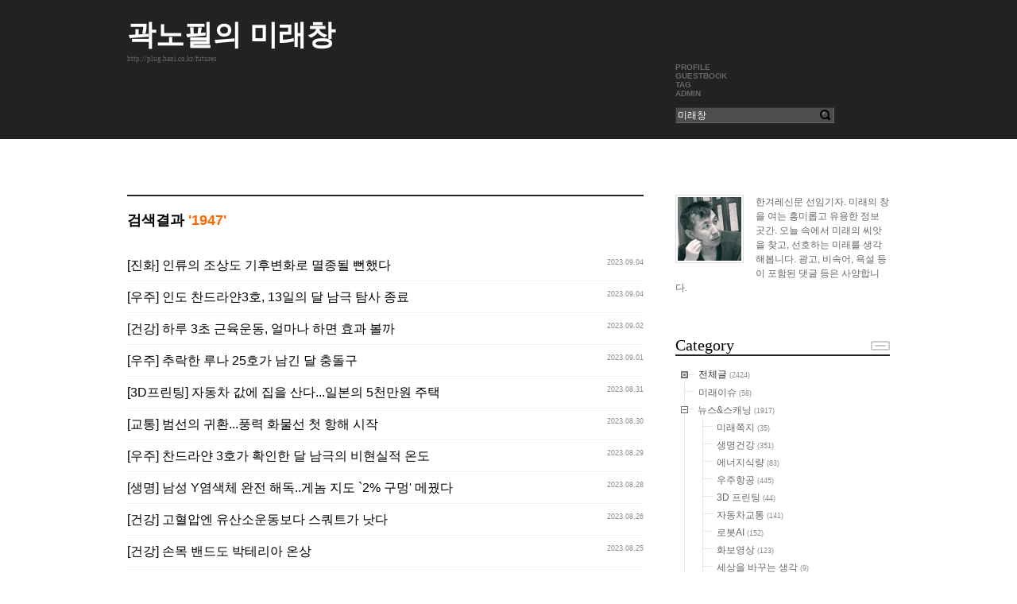

--- FILE ---
content_type: text/html; charset=UTF-8
request_url: http://plug.hani.co.kr/?mid=textyle&category=1449952&vid=futures&search_target=tag&search_keyword=%EB%AF%B8%EB%9E%98%EC%B0%BD&page=5
body_size: 8075
content:
<!DOCTYPE html PUBLIC "-//W3C//DTD XHTML 1.0 Transitional//EN" "http://www.w3.org/TR/xhtml1/DTD/xhtml1-transitional.dtd">
<html lang="ko" xml:lang="ko" xmlns="http://www.w3.org/1999/xhtml">
<head>
    <meta http-equiv="Content-Type" content="text/html; charset=UTF-8" />
    <meta name="Generator" content="XpressEngine 1.4.4.4" />
    <meta name="module" content="textyle" />
    <meta name="module_skin" content="zen" />
    <meta http-equiv="imagetoolbar" content="no" />
    <title>곽노필의 미래창</title>
    <link rel="stylesheet" href="./common/css/default.css" type="text/css" charset="UTF-8" media="all" />
    <link rel="stylesheet" href="./common/css/button.css" type="text/css" charset="UTF-8" media="all" />
    <link rel="stylesheet" href="./common/js/plugins/ui/jquery-ui.css" type="text/css" charset="UTF-8" media="all" />
    <link rel="stylesheet" href="./modules/editor/styles/default/style.css" type="text/css" charset="UTF-8" media="all" />
    <link rel="stylesheet" href="./files/attach/textyle/454/605/textyle.css" type="text/css" charset="UTF-8" media="all" />
    <script type="text/javascript" src="http://img.hani.co.kr/section-image/12/news/hani/common/js/lib/jquery/jquery.js"></script>
    <script type="text/javascript" src="./common/js/x.js"></script>
    <script type="text/javascript" src="./common/js/src/common.js"></script>
    <script type="text/javascript" src="./common/js/js_app.js"></script>
    <script type="text/javascript" src="./common/js/xml_handler.js"></script>
    <script type="text/javascript" src="./common/js/xml_js_filter.js"></script>
    <script type="text/javascript" src="./modules/textyle/tpl/js/textyle_service.js"></script>
    <script type="text/javascript" src="./widgets/category/skins/default/js/category.js"></script>
    <link rel="alternate" type="application/rss+xml" title="RSS" href="http://plug.hani.co.kr/futures/textyle/rss" />
    <link rel="alternate" type="application/atom+xml" title="Atom" href="http://plug.hani.co.kr/futures/textyle/atom" />
    <link rel="alternate" type="application/rss+xml" title="Site RSS" href="/?module=rss&amp;act=rss&amp;vid=futures" />
    <link rel="alternate" type="application/atom+xml" title="Site Atom" href="/?module=rss&amp;act=atom&amp;vid=futures" />

    <script type="text/javascript">//<![CDATA[
        var current_url = "http://plug.hani.co.kr/?mid=textyle&category=1449952&vid=futures&search_target=tag&search_keyword=%EB%AF%B8%EB%9E%98%EC%B0%BD&page=5";
        var request_uri = "http://plug.hani.co.kr/";
var xeVid = "futures";        var current_mid = "textyle";
        var waiting_message = "서버에 요청중입니다. 잠시만 기다려주세요.";
        var ssl_actions = new Array();
        var default_url = "http://plug.hani.co.kr/";
                        
    //]]></script>

    

<link rel="shortcut icon" href="http://plug.hani.co.kr/modules/textyle/tpl/img/favicon.ico" />
<script type="text/javascript" src="http://www.hani.co.kr/section-homepage/las/plug/acecounter_plug.js"></script>
<script type="text/javascript" src="http://www.hani.co.kr/section-homepage/svc/js/google_analytics.js"></script>
    <link rel="EditURI" type="application/rsd+xml" title="RSD" href="http://plug.hani.co.kr/futures/textyle/api" />
<style type="text/css"> .xe_content { font-size:16px; }; </style>
</head>
<body>
    
    <div id="xe" class="fixed">
	<div id="container" class="ce">
		<div id="header">
			<a href="#content" class="skipToContent">Skip to content</a>
			<h1><a href="http://plug.hani.co.kr/futures">곽노필의 미래창</a></h1>
			<p class="blogURL"><a href="http://plug.hani.co.kr/futures">http://plug.hani.co.kr/futures</a></p>
			<hr />
			<div class="extension">
				<ul>
					<li><a href="/?mid=textyle&amp;act=dispTextyleProfile&amp;vid=futures">PROFILE</a></li>
					<li><a href="/?mid=textyle&amp;act=dispTextyleGuestbook&amp;vid=futures">GUESTBOOK</a></li>
					<li><a href="/?mid=textyle&amp;act=dispTextyleTag&amp;vid=futures">TAG</a></li>
                    					<li><a href="/?mid=textyle&amp;act=dispTextyleToolLogin&amp;vid=futures" class="admin" accesskey="A">ADMIN</a></li>
				</ul>
			</div>
			<hr />
			<form action="http://plug.hani.co.kr/" method="get" class="search">
				<input name="vid" type="hidden" value="futures" />
				<input name="mid" type="hidden" value="textyle" />
				<input name="act" type="hidden" value="dispTextyle" />
				<input name="search_target" type="hidden" value="title_content" />
				<fieldset>
					<legend>검색</legend>
					<input name="search_keyword" type="text" class="inputText" value="미래창" accesskey="S" title="SEARCH" />
					<input type="image" src="/files/attach/textyle/454/605/img/buttonSearch.gif" alt="검색" class="buttonSearch" />
				</fieldset>
			</form>
		</div>
        <hr />
        <div id="body">
            <div id="content">
                					                    <h2 class="postTitle">
                                                    검색결과 <em> '1947'</em>
                                            </h2>
                    <ul class="searchResult xe_content">
                                                <li>
                                                        <a href="/?mid=textyle&amp;category=1449952&amp;vid=futures&amp;search_target=tag&amp;search_keyword=%EB%AF%B8%EB%9E%98%EC%B0%BD&amp;page=5&amp;document_srl=4421159">[진화] 인류의 조상도 기후변화로 멸종될 뻔했다</a>
                                                        <span class="date">2023.09.04</span>
                        </li>
                                                <li>
                                                        <a href="/?mid=textyle&amp;category=1449952&amp;vid=futures&amp;search_target=tag&amp;search_keyword=%EB%AF%B8%EB%9E%98%EC%B0%BD&amp;page=5&amp;document_srl=4421149">[우주] 인도 찬드라얀3호, 13일의 달 남극 탐사 종료</a>
                                                        <span class="date">2023.09.04</span>
                        </li>
                                                <li>
                                                        <a href="/?mid=textyle&amp;category=1449952&amp;vid=futures&amp;search_target=tag&amp;search_keyword=%EB%AF%B8%EB%9E%98%EC%B0%BD&amp;page=5&amp;document_srl=4420707">[건강] 하루 3초 근육운동, 얼마나 하면 효과 볼까</a>
                                                        <span class="date">2023.09.02</span>
                        </li>
                                                <li>
                                                        <a href="/?mid=textyle&amp;category=1449952&amp;vid=futures&amp;search_target=tag&amp;search_keyword=%EB%AF%B8%EB%9E%98%EC%B0%BD&amp;page=5&amp;document_srl=4420474">[우주] 추락한 루나 25호가 남긴 달 충돌구</a>
                                                        <span class="date">2023.09.01</span>
                        </li>
                                                <li>
                                                        <a href="/?mid=textyle&amp;category=1449952&amp;vid=futures&amp;search_target=tag&amp;search_keyword=%EB%AF%B8%EB%9E%98%EC%B0%BD&amp;page=5&amp;document_srl=4420132">[3D프린팅] 자동차 값에 집을 산다...일본의 5천만원 주택</a>
                                                        <span class="date">2023.08.31</span>
                        </li>
                                                <li>
                                                        <a href="/?mid=textyle&amp;category=1449952&amp;vid=futures&amp;search_target=tag&amp;search_keyword=%EB%AF%B8%EB%9E%98%EC%B0%BD&amp;page=5&amp;document_srl=4419539">[교통] 범선의 귀환...풍력 화물선 첫 항해 시작</a>
                                                        <span class="date">2023.08.30</span>
                        </li>
                                                <li>
                                                        <a href="/?mid=textyle&amp;category=1449952&amp;vid=futures&amp;search_target=tag&amp;search_keyword=%EB%AF%B8%EB%9E%98%EC%B0%BD&amp;page=5&amp;document_srl=4419197">[우주] 찬드라얀 3호가 확인한 달 남극의 비현실적 온도</a>
                                                        <span class="date">2023.08.29</span>
                        </li>
                                                <li>
                                                        <a href="/?mid=textyle&amp;category=1449952&amp;vid=futures&amp;search_target=tag&amp;search_keyword=%EB%AF%B8%EB%9E%98%EC%B0%BD&amp;page=5&amp;document_srl=4418893">[생명] 남성 Y염색체 완전 해독..게놈 지도 `2% 구멍' 메꿨다</a>
                                                        <span class="date">2023.08.28</span>
                        </li>
                                                <li>
                                                        <a href="/?mid=textyle&amp;category=1449952&amp;vid=futures&amp;search_target=tag&amp;search_keyword=%EB%AF%B8%EB%9E%98%EC%B0%BD&amp;page=5&amp;document_srl=4418474">[건강] 고혈압엔 유산소운동보다 스쿼트가 낫다</a>
                                                        <span class="date">2023.08.26</span>
                        </li>
                                                <li>
                                                        <a href="/?mid=textyle&amp;category=1449952&amp;vid=futures&amp;search_target=tag&amp;search_keyword=%EB%AF%B8%EB%9E%98%EC%B0%BD&amp;page=5&amp;document_srl=4418312">[건강] 손목 밴드도 박테리아 온상</a>
                                                        <span class="date">2023.08.25</span>
                        </li>
                                                <li>
                                                        <a href="/?mid=textyle&amp;category=1449952&amp;vid=futures&amp;search_target=tag&amp;search_keyword=%EB%AF%B8%EB%9E%98%EC%B0%BD&amp;page=5&amp;document_srl=4417896">[우주] 인도 우주선, 사상 첫 달 남극 착륙에 성공</a>
                                                        <span class="date">2023.08.23</span>
                        </li>
                                                <li>
                                                        <a href="/?mid=textyle&amp;category=1449952&amp;vid=futures&amp;search_target=tag&amp;search_keyword=%EB%AF%B8%EB%9E%98%EC%B0%BD&amp;page=5&amp;document_srl=4417677">[교통] 샌프란시스코, 내친김에 무인 버스까지</a>
                                                        <span class="date">2023.08.23</span>
                        </li>
                                                <li>
                                                        <a href="/?mid=textyle&amp;category=1449952&amp;vid=futures&amp;search_target=tag&amp;search_keyword=%EB%AF%B8%EB%9E%98%EC%B0%BD&amp;page=5&amp;document_srl=4417392">[스포츠] 킵초게의 2시간 벽 돌파 비결은?</a>
                                                        <span class="date">2023.08.22</span>
                        </li>
                                                <li>
                                                        <a href="/?mid=textyle&amp;category=1449952&amp;vid=futures&amp;search_target=tag&amp;search_keyword=%EB%AF%B8%EB%9E%98%EC%B0%BD&amp;page=5&amp;document_srl=4417026">[우주] 사라진 해왕성 구름...범인은 태양의 11년 주기</a>
                                                        <span class="date">2023.08.21</span>
                        </li>
                                                <li>
                                                        <a href="/?mid=textyle&amp;category=1449952&amp;vid=futures&amp;search_target=tag&amp;search_keyword=%EB%AF%B8%EB%9E%98%EC%B0%BD&amp;page=5&amp;document_srl=4416661">[건강] 걷기 운동 효과는 `하루 2300보'부터</a>
                                                        <span class="date">2023.08.19</span>
                        </li>
                                                <li>
                                                        <a href="/?mid=textyle&amp;category=1449952&amp;vid=futures&amp;search_target=tag&amp;search_keyword=%EB%AF%B8%EB%9E%98%EC%B0%BD&amp;page=5&amp;document_srl=4416468">[화보] 알 속의 공룡, 고목에 핀 꽃?</a>
                                                        <span class="date">2023.08.18</span>
                        </li>
                                                <li>
                                                        <a href="/?mid=textyle&amp;category=1449952&amp;vid=futures&amp;search_target=tag&amp;search_keyword=%EB%AF%B8%EB%9E%98%EC%B0%BD&amp;page=5&amp;document_srl=4416028">[우주] 화성 자전속도가 빨라지고 있다...지구는 느려지는데</a>
                                                        <span class="date">2023.08.17</span>
                        </li>
                                                <li>
                                                        <a href="/?mid=textyle&amp;category=1449952&amp;vid=futures&amp;search_target=tag&amp;search_keyword=%EB%AF%B8%EB%9E%98%EC%B0%BD&amp;page=5&amp;document_srl=4415733">[교통] 무인 로보택시 `달리는 밀실' 되려나</a>
                                                        <span class="date">2023.08.16</span>
                        </li>
                                                <li>
                                                        <a href="/?mid=textyle&amp;category=1449952&amp;vid=futures&amp;search_target=tag&amp;search_keyword=%EB%AF%B8%EB%9E%98%EC%B0%BD&amp;page=5&amp;document_srl=4415508">[건강] 수명 20년 늘려주는 8가지 생활 습관</a>
                                                        <span class="date">2023.08.15</span>
                        </li>
                                                <li>
                                                        <a href="/?mid=textyle&amp;category=1449952&amp;vid=futures&amp;search_target=tag&amp;search_keyword=%EB%AF%B8%EB%9E%98%EC%B0%BD&amp;page=5&amp;document_srl=4415502">[교통] 미 샌프란시스코, 무인 로보택시 전면 허용</a>
                                                        <span class="date">2023.08.15</span>
                        </li>
                                                <li>
                                                        <a href="/?mid=textyle&amp;category=1449952&amp;vid=futures&amp;search_target=tag&amp;search_keyword=%EB%AF%B8%EB%9E%98%EC%B0%BD&amp;page=5&amp;document_srl=4415243">[환경] 기상재해에 강한 돔 주택이 뜬다...기후변화시대의 새 풍경</a>
                                                        <span class="date">2023.08.14</span>
                        </li>
                                                <li>
                                                        <a href="/?mid=textyle&amp;category=1449952&amp;vid=futures&amp;search_target=tag&amp;search_keyword=%EB%AF%B8%EB%9E%98%EC%B0%BD&amp;page=5&amp;document_srl=4414892">[우주] 이 육각형 무늬가 말해준다...화성에도 건기-우기가 있었다고</a>
                                                        <span class="date">2023.08.12</span>
                        </li>
                                                <li>
                                                        <a href="/?mid=textyle&amp;category=1449952&amp;vid=futures&amp;search_target=tag&amp;search_keyword=%EB%AF%B8%EB%9E%98%EC%B0%BD&amp;page=5&amp;document_srl=4414672">[우주] &quot;우주여행의 가장 큰 감동은 지구를 보는 것&quot;</a>
                                                        <span class="date">2023.08.11</span>
                        </li>
                                                <li>
                                                        <a href="/?mid=textyle&amp;category=1449952&amp;vid=futures&amp;search_target=tag&amp;search_keyword=%EB%AF%B8%EB%9E%98%EC%B0%BD&amp;page=5&amp;document_srl=4414664">[우주] 러시아, 루나 25호 발사...반세기만에 달 착륙 재개</a>
                                                        <span class="date">2023.08.11</span>
                        </li>
                                                <li>
                                                        <a href="/?mid=textyle&amp;category=1449952&amp;vid=futures&amp;search_target=tag&amp;search_keyword=%EB%AF%B8%EB%9E%98%EC%B0%BD&amp;page=5&amp;document_srl=4414313">[건강] 지구 건강 식단이 사람 건강에도 최고</a>
                                                        <span class="date">2023.08.10</span>
                        </li>
                                                <li>
                                                        <a href="/?mid=textyle&amp;category=1449952&amp;vid=futures&amp;search_target=tag&amp;search_keyword=%EB%AF%B8%EB%9E%98%EC%B0%BD&amp;page=5&amp;document_srl=4414065">[3D 프린팅] 반값 주택 공급 실현한 3D 프린팅 기술</a>
                                                        <span class="date">2023.08.09</span>
                        </li>
                                                <li>
                                                        <a href="/?mid=textyle&amp;category=1449952&amp;vid=futures&amp;search_target=tag&amp;search_keyword=%EB%AF%B8%EB%9E%98%EC%B0%BD&amp;page=5&amp;document_srl=4413658">[생활] 한국에서 행복감이 가장 낮은 1인가구는?</a>
                                                        <span class="date">2023.08.08</span>
                        </li>
                                                <li>
                                                        <a href="/?mid=textyle&amp;category=1449952&amp;vid=futures&amp;search_target=tag&amp;search_keyword=%EB%AF%B8%EB%9E%98%EC%B0%BD&amp;page=5&amp;document_srl=4413446">[우주] 제임스웹이 본 고리성운...태양의 먼 미래 예고편</a>
                                                        <span class="date">2023.08.07</span>
                        </li>
                                                <li>
                                                        <a href="/?mid=textyle&amp;category=1449952&amp;vid=futures&amp;search_target=tag&amp;search_keyword=%EB%AF%B8%EB%9E%98%EC%B0%BD&amp;page=5&amp;document_srl=4412822">[건강] 근력 키우는 덴 무게, 근육 키우는 덴 횟수</a>
                                                        <span class="date">2023.08.04</span>
                        </li>
                                                <li>
                                                        <a href="/?mid=textyle&amp;category=1449952&amp;vid=futures&amp;search_target=tag&amp;search_keyword=%EB%AF%B8%EB%9E%98%EC%B0%BD&amp;page=5&amp;document_srl=4412581">[기술] 한국발 “상온 초전도체 개발” 논문에 세계가 들썩…논란의 실체는?</a>
                                                        <span class="date">2023.08.03</span>
                        </li>
                                                <li>
                                                        <a href="/?mid=textyle&amp;category=1449952&amp;vid=futures&amp;search_target=tag&amp;search_keyword=%EB%AF%B8%EB%9E%98%EC%B0%BD&amp;page=5&amp;document_srl=4411875">[생명] 몇초 전 기억도 믿지 마라, 거짓 기억은 순식간에 만들어진다</a>
                                                        <span class="date">2023.08.01</span>
                        </li>
                                                <li>
                                                        <a href="/?mid=textyle&amp;category=1449952&amp;vid=futures&amp;search_target=tag&amp;search_keyword=%EB%AF%B8%EB%9E%98%EC%B0%BD&amp;page=5&amp;document_srl=4411605">[우주] 목성보다 큰 솜사탕행성 발견</a>
                                                        <span class="date">2023.07.31</span>
                        </li>
                                                <li>
                                                        <a href="/?mid=textyle&amp;category=1449952&amp;vid=futures&amp;search_target=tag&amp;search_keyword=%EB%AF%B8%EB%9E%98%EC%B0%BD&amp;page=5&amp;document_srl=4411458">[우주] 8월엔 슈퍼문이 두 번 뜬다</a>
                                                        <span class="date">2023.07.30</span>
                        </li>
                                                <li>
                                                        <a href="/?mid=textyle&amp;category=1449952&amp;vid=futures&amp;search_target=tag&amp;search_keyword=%EB%AF%B8%EB%9E%98%EC%B0%BD&amp;page=5&amp;document_srl=4411266">[지구] 지구에도 금성만큼 햇빛이 강한 곳이 있다</a>
                                                        <span class="date">2023.07.29</span>
                        </li>
                                                <li>
                                                        <a href="/?mid=textyle&amp;category=1449952&amp;vid=futures&amp;search_target=tag&amp;search_keyword=%EB%AF%B8%EB%9E%98%EC%B0%BD&amp;page=5&amp;document_srl=4409231">[자동차] 배터리 성능 저하 막아주는 전기차 담요</a>
                                                        <span class="date">2023.07.21</span>
                        </li>
                                                <li>
                                                        <a href="/?mid=textyle&amp;category=1449952&amp;vid=futures&amp;search_target=tag&amp;search_keyword=%EB%AF%B8%EB%9E%98%EC%B0%BD&amp;page=5&amp;document_srl=4408821">[건강] 계면활성제 섞은 물로 모기 잡는다</a>
                                                        <span class="date">2023.07.20</span>
                        </li>
                                                <li>
                                                        <a href="/?mid=textyle&amp;category=1449952&amp;vid=futures&amp;search_target=tag&amp;search_keyword=%EB%AF%B8%EB%9E%98%EC%B0%BD&amp;page=5&amp;document_srl=4408373">[생명] 의식의 발원지는 어디?...25년 전 내기의 승부가 났다</a>
                                                        <span class="date">2023.07.19</span>
                        </li>
                                                <li>
                                                        <a href="/?mid=textyle&amp;category=1449952&amp;vid=futures&amp;search_target=tag&amp;search_keyword=%EB%AF%B8%EB%9E%98%EC%B0%BD&amp;page=5&amp;document_srl=4407987">[우주] 빛반사율 80%...거울처럼 환한 외계행성 발견</a>
                                                        <span class="date">2023.07.18</span>
                        </li>
                                                <li>
                                                        <a href="/?mid=textyle&amp;category=1449952&amp;vid=futures&amp;search_target=tag&amp;search_keyword=%EB%AF%B8%EB%9E%98%EC%B0%BD&amp;page=5&amp;document_srl=4407532">[지구] 우주로 가출했다 운석으로 돌아온 지구 암석</a>
                                                        <span class="date">2023.07.17</span>
                        </li>
                                                <li>
                                                        <a href="/?mid=textyle&amp;category=1449952&amp;vid=futures&amp;search_target=tag&amp;search_keyword=%EB%AF%B8%EB%9E%98%EC%B0%BD&amp;page=5&amp;document_srl=4407159">[화보] 3억km 거리 화성에서 본 `지구와 달'</a>
                                                        <span class="date">2023.07.24</span>
                        </li>
                                                <li>
                                                        <a href="/?mid=textyle&amp;category=1449952&amp;vid=futures&amp;search_target=tag&amp;search_keyword=%EB%AF%B8%EB%9E%98%EC%B0%BD&amp;page=5&amp;document_srl=4406937">[우주] 인도, 달 착륙선 발사...4년만에 재도전</a>
                                                        <span class="date">2023.07.15</span>
                        </li>
                                                <li>
                                                        <a href="/?mid=textyle&amp;category=1449952&amp;vid=futures&amp;search_target=tag&amp;search_keyword=%EB%AF%B8%EB%9E%98%EC%B0%BD&amp;page=5&amp;document_srl=4406929">[우주] 머스크가 머쓱...중, 미국 앞서 메탄 로켓 발사 성공</a>
                                                        <span class="date">2023.07.15</span>
                        </li>
                                                <li>
                                                        <a href="/?mid=textyle&amp;category=1449952&amp;vid=futures&amp;search_target=tag&amp;search_keyword=%EB%AF%B8%EB%9E%98%EC%B0%BD&amp;page=5&amp;document_srl=4406369">[우주] 베일 벗은 `가장 가까운 별 탄생 구역'</a>
                                                        <span class="date">2023.07.13</span>
                        </li>
                                                <li>
                                                        <a href="/?mid=textyle&amp;category=1449952&amp;vid=futures&amp;search_target=tag&amp;search_keyword=%EB%AF%B8%EB%9E%98%EC%B0%BD&amp;page=5&amp;document_srl=4406208">[우주] 달 뒷면에 지구와 같은 화강암 지대가 있다</a>
                                                        <span class="date">2023.07.12</span>
                        </li>
                                                <li>
                                                        <a href="/?mid=textyle&amp;category=1449952&amp;vid=futures&amp;search_target=tag&amp;search_keyword=%EB%AF%B8%EB%9E%98%EC%B0%BD&amp;page=5&amp;document_srl=4405659">[우주] 로켓 재사용 16번...스페이스엑스 기록 행진 어디까지?</a>
                                                        <span class="date">2023.07.11</span>
                        </li>
                                                <li>
                                                        <a href="/?mid=textyle&amp;category=1449952&amp;vid=futures&amp;search_target=tag&amp;search_keyword=%EB%AF%B8%EB%9E%98%EC%B0%BD&amp;page=5&amp;document_srl=4405288">[환경] 세계최고 기온 기록행신 봇물 왜 터졌나</a>
                                                        <span class="date">2023.07.10</span>
                        </li>
                                                <li>
                                                        <a href="/?mid=textyle&amp;category=1449952&amp;vid=futures&amp;search_target=tag&amp;search_keyword=%EB%AF%B8%EB%9E%98%EC%B0%BD&amp;page=5&amp;document_srl=4404784">[우주] 제임스웹이 본 태양계의 4대 거대행성</a>
                                                        <span class="date">2023.07.08</span>
                        </li>
                                                <li>
                                                        <a href="/?mid=textyle&amp;category=1449952&amp;vid=futures&amp;search_target=tag&amp;search_keyword=%EB%AF%B8%EB%9E%98%EC%B0%BD&amp;page=5&amp;document_srl=4404562">[건강] 노인의 숨엔 에어로졸 입자가 2배 많다</a>
                                                        <span class="date">2023.07.07</span>
                        </li>
                                                <li>
                                                        <a href="/?mid=textyle&amp;category=1449952&amp;vid=futures&amp;search_target=tag&amp;search_keyword=%EB%AF%B8%EB%9E%98%EC%B0%BD&amp;page=5&amp;document_srl=4404267">[우주] 올해 가장 밝은 개밥바라기 금성이 뜬다</a>
                                                        <span class="date">2023.07.06</span>
                        </li>
                                                <li>
                                                        <a href="/?mid=textyle&amp;category=1449952&amp;vid=futures&amp;search_target=tag&amp;search_keyword=%EB%AF%B8%EB%9E%98%EC%B0%BD&amp;page=5&amp;document_srl=4403876">[건강] 생성형 인공지능, 신약개발서도 두각...사상 첫 임상2상 진입</a>
                                                        <span class="date">2023.07.05</span>
                        </li>
                                            </ul>


				
                
                                <div class="pagination paginationNum">
                    <a href="/?mid=textyle&amp;category=1449952&amp;vid=futures&amp;search_target=tag&amp;search_keyword=%EB%AF%B8%EB%9E%98%EC%B0%BD" class="prev"><span>첫 페이지</span></a>
                                                            <a href="/?mid=textyle&amp;category=1449952&amp;vid=futures&amp;search_target=tag&amp;search_keyword=%EB%AF%B8%EB%9E%98%EC%B0%BD&amp;page=1">1</a>
                                                                                <a href="/?mid=textyle&amp;category=1449952&amp;vid=futures&amp;search_target=tag&amp;search_keyword=%EB%AF%B8%EB%9E%98%EC%B0%BD&amp;page=2">2</a>
                                                                                <a href="/?mid=textyle&amp;category=1449952&amp;vid=futures&amp;search_target=tag&amp;search_keyword=%EB%AF%B8%EB%9E%98%EC%B0%BD&amp;page=3">3</a>
                                                                                <a href="/?mid=textyle&amp;category=1449952&amp;vid=futures&amp;search_target=tag&amp;search_keyword=%EB%AF%B8%EB%9E%98%EC%B0%BD&amp;page=4">4</a>
                                                                                <strong>5</strong>
                                                                                <a href="/?mid=textyle&amp;category=1449952&amp;vid=futures&amp;search_target=tag&amp;search_keyword=%EB%AF%B8%EB%9E%98%EC%B0%BD&amp;page=6">6</a>
                                                                                <a href="/?mid=textyle&amp;category=1449952&amp;vid=futures&amp;search_target=tag&amp;search_keyword=%EB%AF%B8%EB%9E%98%EC%B0%BD&amp;page=7">7</a>
                                                                                <a href="/?mid=textyle&amp;category=1449952&amp;vid=futures&amp;search_target=tag&amp;search_keyword=%EB%AF%B8%EB%9E%98%EC%B0%BD&amp;page=8">8</a>
                                                                                <a href="/?mid=textyle&amp;category=1449952&amp;vid=futures&amp;search_target=tag&amp;search_keyword=%EB%AF%B8%EB%9E%98%EC%B0%BD&amp;page=9">9</a>
                                                                                <a href="/?mid=textyle&amp;category=1449952&amp;vid=futures&amp;search_target=tag&amp;search_keyword=%EB%AF%B8%EB%9E%98%EC%B0%BD&amp;page=10">10</a>
                                                            <a href="/?mid=textyle&amp;category=1449952&amp;vid=futures&amp;search_target=tag&amp;search_keyword=%EB%AF%B8%EB%9E%98%EC%B0%BD&amp;page=39" class="next"><span>끝 페이지</span></a>
                </div>
                            </div>
            <hr />

            <div class="extension e1">
			
				<div class="section profile">
					<p><img src="http://plug.hani.co.kr/files/member_extra_info/profile_image/750/009/020/20009750.jpg" alt="profile" class="thumb" />한겨레신문 선임기자. 미래의 창을 여는 흥미롭고 유용한 정보 곳간. 오늘 속에서 미래의 씨앗을 찾고, 선호하는 미래를 생각해봅니다. 광고, 비속어, 욕설 등이 포함된 댓글 등은 사양합니다.&nbsp;</p>
				</div>
			
                <div class="section category">
                    <h2>Category</h2>
                    <div style="overflow:hidden;"><div style="*zoom:1;padding:0px 0px 0px 0px !important; padding:none !important;">
<div class="widgetContainer">
	<div class="widgetTree">
		<a href="/futures/textyle" class="all ">
				전체글				</a> <span class="sum">(2424)</span>
		<ul>
								<li class=" nav_tree_on " id="category_parent_621063">
				<a href="/?mid=textyle&amp;category=621063&amp;vid=futures" class="nav_tree_label " >미래이슈</a>
				<span class="sum" >(58)</span>
							</li>
											<li class=" nav_tree_on " id="category_parent_621067">
						<button type="button" class="category_621067">+</button>
						<a href="/?mid=textyle&amp;category=621067&amp;vid=futures" class="nav_tree_label " >뉴스&amp;스캐닝</a>
				<span class="sum" >(1917)</span>
								<ul>
											<li class=" nav_tree_off " id="category_parent_2734623">
				<a href="/?mid=textyle&amp;category=2734623&amp;vid=futures" class="nav_tree_label " >미래쪽지</a>
				<span class="sum" >(35)</span>
							</li>
											<li class=" nav_tree_off " id="category_parent_1429031">
				<a href="/?mid=textyle&amp;category=1429031&amp;vid=futures" class="nav_tree_label " >생명건강</a>
				<span class="sum" >(351)</span>
							</li>
											<li class=" nav_tree_off " id="category_parent_1461819">
				<a href="/?mid=textyle&amp;category=1461819&amp;vid=futures" class="nav_tree_label " >에너지식량</a>
				<span class="sum" >(83)</span>
							</li>
											<li class=" nav_tree_off " id="category_parent_1431894">
				<a href="/?mid=textyle&amp;category=1431894&amp;vid=futures" class="nav_tree_label " >우주항공</a>
				<span class="sum" >(445)</span>
							</li>
											<li class=" nav_tree_off " id="category_parent_1389421">
				<a href="/?mid=textyle&amp;category=1389421&amp;vid=futures" class="nav_tree_label " >3D 프린팅</a>
				<span class="sum" >(44)</span>
							</li>
											<li class=" nav_tree_off " id="category_parent_1500284">
				<a href="/?mid=textyle&amp;category=1500284&amp;vid=futures" class="nav_tree_label " >자동차교통</a>
				<span class="sum" >(141)</span>
							</li>
											<li class=" nav_tree_off " id="category_parent_1392512">
				<a href="/?mid=textyle&amp;category=1392512&amp;vid=futures" class="nav_tree_label " >로봇AI</a>
				<span class="sum" >(152)</span>
							</li>
											<li class=" nav_tree_on " id="category_parent_2350509">
				<a href="/?mid=textyle&amp;category=2350509&amp;vid=futures" class="nav_tree_label " >화보영상</a>
				<span class="sum" >(123)</span>
							</li>
											<li class=" nav_tree_off " id="category_parent_3639502">
				<a href="/?mid=textyle&amp;category=3639502&amp;vid=futures" class="nav_tree_label " >세상을 바꾸는 생각</a>
				<span class="sum" >(9)</span>
							</li>
											<li class=" nav_tree_off " id="category_parent_1449948">
				<a href="/?mid=textyle&amp;category=1449948&amp;vid=futures" class="nav_tree_label " >기술IT</a>
				<span class="sum" >(119)</span>
							</li>
											<li class=" nav_tree_off active" id="category_parent_1449952">
				<a href="/?mid=textyle&amp;category=1449952&amp;vid=futures" class="nav_tree_label selected" >지구환경</a>
				<span class="sum" >(176)</span>
							</li>
											<li class="nav_tree_last nav_tree_off " id="category_parent_1449954">
				<a href="/?mid=textyle&amp;category=1449954&amp;vid=futures" class="nav_tree_label " >사회경제</a>
				<span class="sum" >(237)</span>
							</li>
														</ul>
		</li>
								<li class=" nav_tree_on " id="category_parent_621069">
				<a href="/?mid=textyle&amp;category=621069&amp;vid=futures" class="nav_tree_label " >미래타임라인</a>
				<span class="sum" >(14)</span>
							</li>
											<li class=" nav_tree_on " id="category_parent_621078">
				<a href="/?mid=textyle&amp;category=621078&amp;vid=futures" class="nav_tree_label " >미래기상도</a>
				<span class="sum" >(399)</span>
							</li>
											<li class=" nav_tree_off " id="category_parent_1397464">
						<button type="button" class="category_1397464">-</button>
						<a href="/?mid=textyle&amp;category=1397464&amp;vid=futures" class="nav_tree_label " >미래학</a>
				<span class="sum" >(10)</span>
								<ul>
											<li class=" nav_tree_off " id="category_parent_1420175">
				<a href="/?mid=textyle&amp;category=1420175&amp;vid=futures" class="nav_tree_label " >미래학자</a>
				<span class="sum" >(3)</span>
							</li>
											<li class="nav_tree_last nav_tree_off " id="category_parent_1420177">
				<a href="/?mid=textyle&amp;category=1420177&amp;vid=futures" class="nav_tree_label " >책방</a>
				<span class="sum" >(4)</span>
							</li>
														</ul>
		</li>
								<li class=" nav_tree_off " id="category_parent_1634121">
				<a href="/?mid=textyle&amp;category=1634121&amp;vid=futures" class="nav_tree_label " >미래인</a>
				<span class="sum" >(7)</span>
							</li>
											<li class=" nav_tree_on " id="category_parent_2910434">
				<a href="/?mid=textyle&amp;category=2910434&amp;vid=futures" class="nav_tree_label " >벗님글방</a>
				<span class="sum" >(12)</span>
							</li>
											<li class="nav_tree_last nav_tree_on " id="category_parent_3985129">
				<a href="/?mid=textyle&amp;category=3985129&amp;vid=futures" class="nav_tree_label " >칼럼</a>
				<span class="sum" >(7)</span>
							</li>
											</li>
		</ul>
	</div>
</div>
</div></div>
                </div>

                <div class="section recentPost">
                    <h2>Recent Post</h2>
                    <div style="overflow:hidden;"><div style="*zoom:1;padding:0px 0px 0px 0px !important; padding:none !important;"><div class="widgetContainer">
                    <ul class="widgetA">
                <li>

                                                                    
                    <a href="/futures/4487302" class="title">[AI] 인공지능, “충격적 속...</a>

                    
                    
                    
                                                                <span class="date">2024-04-19</span> <span class="hour">10:00</span>
                                    </li>
                <li>

                                                                    
                    <a href="/futures/4487036" class="title">[로봇] 휴머노이드로봇 아틀라...</a>

                    
                    
                    
                                                                <span class="date">2024-04-18</span> <span class="hour">10:41</span>
                                    </li>
                <li>

                                                                    
                    <a href="/futures/4486388" class="title">[건강] 신체 접촉의 치유 효...</a>

                    
                    
                    
                                                                <span class="date">2024-04-16</span> <span class="hour">10:02</span>
                                    </li>
                <li>

                                                                    
                    <a href="/futures/4486377" class="title">[우주] 스페이스엑스, 로켓 ...</a>

                    
                    
                    
                                                                <span class="date">2024-04-16</span> <span class="hour">09:46</span>
                                    </li>
                <li>

                                                                    
                    <a href="/futures/4486039" class="title">[우주] 80년 만에 터지는 우...</a>

                    
                    
                    
                                                                <span class="date">2024-04-15</span> <span class="hour">10:04</span>
                                    </li>
                <li>

                                                                    
                    <a href="/futures/4485311" class="title">[우주] 낮밤이 바뀌지 않는 ...</a>

                    
                    
                    
                                                                <span class="date">2024-04-12</span> <span class="hour">10:18</span>
                                    </li>
                <li>

                                                                    
                    <a href="/futures/4484968" class="title">[건강] 다이어트, 늦었다고 ...</a>

                    
                    
                    
                                                                <span class="date">2024-04-11</span> <span class="hour">10:06</span>
                                    </li>
                <li>

                                                                    
                    <a href="/futures/4484378" class="title">[진화] DNA 정보로 복원한...</a>

                    
                    
                    
                                                                <span class="date">2024-04-09</span> <span class="hour">10:18</span>
                                    </li>
                <li>

                                                                    
                    <a href="/futures/4484118" class="title">[과학] 데이터 조작·변조·표절...</a>

                    
                    
                    
                                                                <span class="date">2024-04-08</span> <span class="hour">11:55</span>
                                    </li>
                <li>

                                                                    
                    <a href="/futures/4483915" class="title">[환경] 돛 달린 ‘풍력 화물...</a>

                    
                    
                    
                                                                <span class="date">2024-04-07</span> <span class="hour">15:57</span>
                                    </li>
            </ul>

    


    </div>
</div></div>
                </div>

                <div class="section recentComment">
                    <h2>Recent Comment</h2>
                    <div style="overflow:hidden;"><div style="*zoom:1;padding:0px 0px 0px 0px !important; padding:none !important;"><div class="widgetContainer">
                    <ul class="widgetA">
                <li>

                                                                    
                    <a href="/futures/4397618#comment_4491273" class="title">nice post</a>

                    
                    
                    
                                                                <a href="#" onclick="return false;" class="author member" >smilesbraces</a>

                                    </li>
                <li>

                                                                    
                    <a href="/futures/2875842#comment_4487461" class="title">Online Shia Quran Academy...</a>

                    
                    
                    
                                                                <a href="#" onclick="return false;" class="author member" >masoomen</a>

                                    </li>
                <li>

                                                                    
                    <a href="/futures/2875842#comment_4487455" class="title">비밀글 입니다.</a>

                    
                    
                    
                                                                <a href="#" onclick="return false;" class="author member" >masoomen</a>

                                    </li>
                <li>

                                                                    
                    <a href="/futures/2569808#comment_4487443" class="title">Hi, first of
all, thank yo...</a>

                    
                    
                    
                                                                <a href="#" onclick="return false;" class="author member" >imamiaquranacadmey</a>

                                    </li>
                <li>

                                                                    
                    <a href="/futures/2569808#comment_4487177" class="title">Hi everyone, I really lo...</a>

                    
                    
                    
                                                                <a href="#" onclick="return false;" class="author member" >Masoomeen Academy</a>

                                    </li>
                <li>

                                                                    
                    <a href="/futures/4441535#comment_4486926" class="title">비밀글 입니다.</a>

                    
                    
                    
                                                                <a href="#" onclick="return false;" class="author member" >seokk123</a>

                                    </li>
                <li>

                                                                    
                    <a href="/futures/2835761#comment_4484258" class="title">나는 이 회사에서 생산되는 기...</a>

                    
                    
                    
                                                                <a href="#" onclick="return false;" class="author member" >خرید طلا قسطی</a>

                                    </li>
                <li>

                                                                    
                    <a href="/futures/2835761#comment_4484252" class="title">iPhone은 매일 세상을 놀라게...</a>

                    
                    
                    
                                                                <a href="#" onclick="return false;" class="author member" >گوار گام</a>

                                    </li>
                <li>

                                                                    
                    <a href="/futures/2835761#comment_4469916" class="title">GOOD</a>

                    
                    
                    
                                                                <a href="#" onclick="return false;" class="author member" >درمان عفونت دندان</a>

                                    </li>
                <li>

                                                                    
                    <a href="/futures/2835761#comment_4468231" class="title">انتخاب بهترین سایبان برق...</a>

                    
                    
                    
                                                                <a href="#" onclick="return false;" class="author member" >wida</a>

                                    </li>
            </ul>

    


    </div>
</div></div>
                </div>

                <div class="section recentTrackback">
                    <h2>Recent Trackback</h2>
                    <div style="overflow:hidden;"><div style="*zoom:1;padding:0px 0px 0px 0px !important; padding:none !important;"><div class="widgetContainer">
                    <ul class="widgetA">
                <li>

                                                                    
                    <a href="/futures/748422" class="title">monaco jersey</a>

                    
                    
                    
                                                                <a href="#" onclick="return false;" class="author member" >monaco jersey</a>

                                                                <span class="date">2013-06-21</span> <span class="hour">22:49</span>
                                    </li>
                <li>

                                                                    
                    <a href="/futures/748422" class="title">slovenia jersey away</a>

                    
                    
                    
                                                                <a href="#" onclick="return false;" class="author member" >slovenia jersey away</a>

                                                                <span class="date">2013-06-21</span> <span class="hour">22:49</span>
                                    </li>
                <li>

                                                                    
                    <a href="/futures/748422" class="title">AC Milan Jersey 2013</a>

                    
                    
                    
                                                                <a href="#" onclick="return false;" class="author member" >AC Milan Jersey 2013</a>

                                                                <span class="date">2013-06-21</span> <span class="hour">22:49</span>
                                    </li>
                <li>

                                                                    
                    <a href="/futures/748422" class="title">传奇私服</a>

                    
                    
                    
                                                                <a href="#" onclick="return false;" class="author member" >传奇私服</a>

                                                                <span class="date">2013-06-21</span> <span class="hour">22:49</span>
                                    </li>
                <li>

                                                                    
                    <a href="/futures/748422" class="title">Croatia Jersey 2013</a>

                    
                    
                    
                                                                <a href="#" onclick="return false;" class="author member" >Croatia Jersey 2013</a>

                                                                <span class="date">2013-06-21</span> <span class="hour">22:49</span>
                                    </li>
            </ul>

    


    </div>
</div></div>
                </div>

                <div class="section recentTag">
                    <h2>Tag</h2>
                    <div style="overflow:hidden;"><div style="*zoom:1;padding:0px 0px 0px 0px !important; padding:none !important;">
<div class="widgetContainer">
    <ul class="widgetTagCloud">
                <li class="level4">
                            <a href="/?mid=textyle&amp;search_target=tag&amp;search_keyword=%EC%9E%90%EC%9C%A8%EC%A3%BC%ED%96%89%EC%B0%A8&amp;vid=futures">자율주행차</a>
                    </li>
                <li class="level4">
                            <a href="/?mid=textyle&amp;search_target=tag&amp;search_keyword=%ED%99%94%EC%84%B1&amp;vid=futures">화성</a>
                    </li>
                <li class="level1">
                            <a href="/?mid=textyle&amp;search_target=tag&amp;search_keyword=%EA%B3%BD%EB%85%B8%ED%95%84&amp;vid=futures">곽노필</a>
                    </li>
                <li class="level4">
                            <a href="/?mid=textyle&amp;search_target=tag&amp;search_keyword=3D%ED%94%84%EB%A6%B0%ED%8C%85&amp;vid=futures">3D프린팅</a>
                    </li>
                <li class="level4">
                            <a href="/?mid=textyle&amp;search_target=tag&amp;search_keyword=%EB%B3%80%ED%98%95&amp;vid=futures">변형</a>
                    </li>
                <li class="level4">
                            <a href="/?mid=textyle&amp;search_target=tag&amp;search_keyword=%EC%BD%94%EB%A1%9C%EB%82%9819&amp;vid=futures">코로나19</a>
                    </li>
                <li class="level4">
                            <a href="/?mid=textyle&amp;search_target=tag&amp;search_keyword=%EC%8A%A4%ED%8E%98%EC%9D%B4%EC%8A%A4%EC%97%91%EC%8A%A4&amp;vid=futures">스페이스엑스</a>
                    </li>
                <li class="level4">
                            <a href="/?mid=textyle&amp;search_target=tag&amp;search_keyword=%EC%9D%B8%EA%B3%B5%EC%A7%80%EB%8A%A5&amp;vid=futures">인공지능</a>
                    </li>
                <li class="level4">
                            <a href="/?mid=textyle&amp;search_target=tag&amp;search_keyword=%EC%A7%80%EC%86%8D%EA%B0%80%EB%8A%A5&amp;vid=futures">지속가능</a>
                    </li>
                <li class="level4">
                            <a href="/?mid=textyle&amp;search_target=tag&amp;search_keyword=%EC%84%B1%EC%9E%A5&amp;vid=futures">성장</a>
                    </li>
                <li class="level4">
                            <a href="/?mid=textyle&amp;search_target=tag&amp;search_keyword=%EC%9D%BC%EB%A1%A0+%EB%A8%B8%EC%8A%A4%ED%81%AC&amp;vid=futures">일론 머스크</a>
                    </li>
                <li class="level4">
                            <a href="/?mid=textyle&amp;search_target=tag&amp;search_keyword=%EB%AF%B8%EB%9E%98%EA%B8%B0%EC%83%81%EB%8F%84&amp;vid=futures">미래기상도</a>
                    </li>
                <li class="level4">
                            <a href="/?mid=textyle&amp;search_target=tag&amp;search_keyword=%EC%9A%B0%EC%A3%BC%EC%97%AC%ED%96%89&amp;vid=futures">우주여행</a>
                    </li>
                <li class="level4">
                            <a href="/?mid=textyle&amp;search_target=tag&amp;search_keyword=%EA%B3%84%EC%86%8D%EC%84%B1%EC%9E%A5&amp;vid=futures">계속성장</a>
                    </li>
                <li class="level4">
                            <a href="/?mid=textyle&amp;search_target=tag&amp;search_keyword=%EA%B3%BD%EB%85%B8%ED%95%84%EC%9D%98%EB%AF%B8%EB%9E%98%EC%B0%BD&amp;vid=futures">곽노필의미래창</a>
                    </li>
                <li class="level4">
                            <a href="/?mid=textyle&amp;search_target=tag&amp;search_keyword=%EB%AF%B8%EB%9E%98%EC%AA%BD%EC%A7%80&amp;vid=futures">미래쪽지</a>
                    </li>
                <li class="level4">
                            <a href="/?mid=textyle&amp;search_target=tag&amp;search_keyword=%EB%B6%95%EA%B4%B4&amp;vid=futures">붕괴</a>
                    </li>
                <li class="level4">
                            <a href="/?mid=textyle&amp;search_target=tag&amp;search_keyword=%EB%B3%80%ED%98%95%EC%82%AC%ED%9A%8C&amp;vid=futures">변형사회</a>
                    </li>
                <li class="level4">
                            <a href="/?mid=textyle&amp;search_target=tag&amp;search_keyword=%EB%A1%9C%EB%B4%87&amp;vid=futures">로봇</a>
                    </li>
                <li class="level1">
                            <a href="/?mid=textyle&amp;search_target=tag&amp;search_keyword=%EB%AF%B8%EB%9E%98%EC%B0%BD&amp;vid=futures">미래창</a>
                    </li>
                <li class="level4">
                            <a href="/?mid=textyle&amp;search_target=tag&amp;search_keyword=%ED%8C%B0%EC%BB%A89&amp;vid=futures">팰컨9</a>
                    </li>
            </ul>
</div>
</div></div>
                </div>
            </div>
        </div>
        <hr />

		<div id="footer">
			<address>
			Powered by <a href="http://textyle.kr/">Textyle</a>
				<a href="http://plug.hani.co.kr/futuresrss" class="rss">RSS</a>
			</address>
			<div class="language">
				<button type="button" onclick="jQuery('#selectLang').toggleClass('hide'); return false;" class="selected" title="ko">한국어</button>
				<ul class="hide" id="selectLang">
										<li><button type="button" onclick="doChangeLangType('en');return false;">English</button></li>
										<li><button type="button" onclick="doChangeLangType('zh-CN');return false;">中文(中国)</button></li>
										<li><button type="button" onclick="doChangeLangType('jp');return false;">日本語</button></li>
										<li><button type="button" onclick="doChangeLangType('es');return false;">Español</button></li>
										<li><button type="button" onclick="doChangeLangType('ru');return false;">Русский</button></li>
										<li><button type="button" onclick="doChangeLangType('fr');return false;">Français</button></li>
										<li><button type="button" onclick="doChangeLangType('zh-TW');return false;">中文(臺灣)</button></li>
										<li><button type="button" onclick="doChangeLangType('vi');return false;">Tiếng Việt</button></li>
										<li><button type="button" onclick="doChangeLangType('mn');return false;">Mongolian</button></li>
									</ul>
			</div>
		</div>
		
	</div>
</div>

    
    <div id="waitingforserverresponse"></div>

    <script type="text/javascript" src="./files/cache/js_filter_compiled/fcdd5b850b76d5792b76db961999bdaf.ko.compiled.js"></script>
    <script type="text/javascript" src="./files/cache/js_filter_compiled/c644969301b829481e41a24024c9b495.ko.compiled.js"></script>
    <script type="text/javascript" src="./files/cache/js_filter_compiled/0748bcfc648e48164444bcbb9014b3f7.ko.compiled.js"></script>
    <script type="text/javascript" src="./addons/autolink/autolink.js"></script>
    <script type="text/javascript" src="./common/js/plugins/ui/jquery-ui-1.8.16.custom.min.js"></script>
    <script type="text/javascript" src="./common/js/plugins/ui/jquery.ui.datepicker-ko.js"></script>
    <script type="text/javascript" src="./addons/resize_image/js/resize_image.min.js"></script>
</body>
</html>


--- FILE ---
content_type: text/css
request_url: http://plug.hani.co.kr/files/attach/textyle/454/605/textyle.css
body_size: 34624
content:
@charset "utf-8";
/* NHN (developers@xpressengine.com) */

/* 
A CSS framework begins here. We don't recommend modifying framework. You can override these properties by defining the styles outside the framework.
여기서 부터 CSS 프레임웍 입니다. 프레임웍 수정을 권장하지 않습니다. 스킨을 변형할 때 프레임웍 밖에서 선언된 속성으로 덮어쓰기 할 수 있습니다. 
*/

/* Layout */
#xe{ position:relative;}
#container{ position:relative;}
#header{ position:relative; clear:both; *zoom:1;}
#header:after{ content:""; display:block; clear:both;}
#body{ position:relative; clear:both; *zoom:1;}
#body:after{ content:""; display:block; clear:both;}
#content{ position:relative; text-align:justify; *zoom:1;}
#content:after{ content:""; display:block; clear:both;}
#footer{ position:relative; clear:both; *zoom:1;}
#footer:after{ content:""; display:block; clear:both;}

/* Layout Width */
.fixed #container{ width:960px; margin-left:auto; margin-right:auto;}
.liquid #container{ width:80%; margin-left:auto; margin-right:auto;}
.hybrid #container{ width:80%; margin-left:auto; margin-right:auto;}

/* Layout Align */
.aLeft #container{ margin-left:0;}
.aRight #container{ margin-right:0;}

/* Header Extension */
#header .extension{ position:relative; *zoom:1;}
#header .extension:after{ content:""; display:block; clear:both;}
#header .extension *{ margin:0; padding:0;}
#header .extension .section{ position:relative;}
#header .extension ul{ position:relative;}
#header .extension li{ position:relative; display:inline; list-style:none;}

/* Footer Extension */
#footer .extension{ position:relative; *zoom:1;}
#footer .extension:after{ content:""; display:block; clear:both;}
#footer .extension *{ margin:0; padding:0;}
#footer .extension .section{ position:relative;}
#footer .extension ul{ position:relative;}
#footer .extension li{ position:relative; display:inline; list-style:none;}

/* Body Extension */
#body .extension{position:relative; *zoom:1; display:none;}
#body .extension:after{ content:""; display:block; clear:both;}
#body .extension .section{position:relative;}

/* ----- Fixed 1 Column Layout ----- */
.fixed .c #body .e1{ display:block; margin-right:-30px;}
.fixed .c #body .e1 .section{ float:left; width:300px; margin-right:30px;}

/* ----- Liquid 1 Column Layout ----- */
.liquid .c #body .e1{ display:block; margin-right:-3.4%;}
.liquid .c #body .e1 .section{ float:left; width:30%; margin-right:3.3%;}

/* ----- Hybrid 1 Column Layout ----- */
.hybrid .c #body .e1{ display:block; margin-right:-30px;}
.hybrid .c #body .e1 .section{ float:left; width:240px; margin-right:30px;}

/* ----- Fixed 2 Column Layout ----- */
.fixed .ce #body .e1,
.fixed .ec #body .e1{ width:220px;}
.fixed .ce #body #content,
.fixed .ec #body #content{ width:720px;}
.fixed .ce #body #content{ float:left;}
.fixed .ec #body #content{ float:right;}
.fixed .ce #body .e1,
.fixed .ec #body .e1{ display:block;}
.fixed .ce #body .e1{ float:right; clear:right;}
.fixed .ec #body .e1{ float:left; clear:left;}

/* ----- Liquid 2 Column Layout ----- */
.liquid .ce #body .e1,
.liquid .ec #body .e1{ width:23%;}
.liquid .ce #body #content,
.liquid .ec #body #content{ width:75%;}
.liquid .ce #body #content{ float:left;}
.liquid .ec #body #content{ float:right;}
.liquid .ce #body .e1,
.liquid .ec #body .e1{ display:block;}
.liquid .ce #body .e1{ float:right; clear:right;}
.liquid .ec #body .e1{ float:left; clear:left;}

/* ----- Hybrid 2 Column Layout ----- */
.hybrid .ce #body{ padding-right:280px;}
.hybrid .ec #body{ padding-left:280px;}
.hybrid .ce #body .e1,
.hybrid .ec #body .e1{ width:260px;}
.hybrid .ce #body #content,
.hybrid .ec #body #content{ width:100%;}
.hybrid .ce #body #content{ float:left;}
.hybrid .ec #body #content{ float:right;}
.hybrid .ce #body .e1,
.hybrid .ec #body .e1{ display:block;}
.hybrid .ce #body .e1{ float:right; clear:right; margin-left:-260px; right:-280px;}
.hybrid .ec #body .e1{ float:left; clear:left; margin-right:-260px; left:-280px;}

/* ----- Fixed 3 Column Layout ----- */
.fixed .cee #body .e1,
.fixed .cee #body .e2,
.fixed .ece #body .e1,
.fixed .ece #body .e2,
.fixed .eec #body .e1,
.fixed .eec #body .e2{ display:block; width:200px;}

.fixed .cee #body #content,
.fixed .ece #body #content,
.fixed .eec #body #content{ width:520px;}

.fixed .cee #body #content{ float:left; margin-right:20px;}
.fixed .ece #body #content{ float:left; margin-right:-100%; left:220px;}
.fixed .eec #body #content{ float:right;}

.fixed .ece #body .e1,
.fixed .eec #body .e1{ float:left; margin-right:20px;}

.fixed .cee #body .e1,
.fixed .eec #body .e2{ float:left;}

.fixed .cee #body .e2,
.fixed .ece #body .e2{ float:right;}

/* ----- Liquid 3 Column Layout ----- */
.liquid .cee #body .e1,
.liquid .cee #body .e2,
.liquid .ece #body .e1,
.liquid .ece #body .e2,
.liquid .eec #body .e1,
.liquid .eec #body .e2{ display:block; width:20%;}

.liquid .cee #body #content,
.liquid .ece #body #content,
.liquid .eec #body #content{ width:56%;}

.liquid .cee #body #content{ float:left; margin-right:2%;}
.liquid .ece #body #content{ float:left; margin-right:-100%; left:22%;}
.liquid .eec #body #content{ float:right;}

.liquid .ece #body .e1,
.liquid .eec #body .e1{ float:left; margin-right:2%;}

.liquid .cee #body .e1,
.liquid .eec #body .e2{ float:left;}

.liquid .cee #body .e2,
.liquid .ece #body .e2{ float:right;}

/* ----- Hybrid 3 Column Layout ----- */
.hybrid .cee #body .e1,
.hybrid .cee #body .e2,
.hybrid .ece #body .e1,
.hybrid .ece #body .e2,
.hybrid .eec #body .e1,
.hybrid .eec #body .e2{ display:block; width:220px;}

.hybrid .cee #body{ padding-right:480px;}
.hybrid .ece #body{ padding-left:240px; padding-right:240px;}
.hybrid .eec #body{ padding-left:480px;}

.hybrid .cee #body #content,
.hybrid .ece #body #content,
.hybrid .eec #body #content{ width:100%;}

.hybrid .cee #body #content,
.hybrid .ece #body #content{ float:left; margin-right:-100%;}
.hybrid .eec #body #content{ float:right;}

.hybrid .ece #body .e1,
.hybrid .eec #body .e2{ float:left; left:-240px; margin-right:-220px;}
.hybrid .eec #body .e1{ float:left; left:-480px; margin-right:-220px;}

.hybrid .cee #body .e1,
.hybrid .ece #body .e2{ float:right; left:240px; margin-left:-220px;}
.hybrid .cee #body .e2{ float:right; left:480px; margin-left:-220px;}

/* 
A CSS framework ends here. We don't recommend modifying framework. You can override these properties by defining the styles outside the framework.
여기까지 CSS 프레임웍 입니다. 프레임웍 수정을 권장하지 않습니다. 스킨을 변형할 때 프레임웍 밖에서 선언된 속성으로 덮어쓰기 할 수 있습니다. 
*/

/* Element Reset */
body { font-family:AppleGothic, Tahoma, Sans-serif; font-size:12px; margin:0; background-color:#fff; color:#000;}
address { font-style:normal;}
hr{ display:none; position:absolute;}
legend{ position:absolute; width:0; height:0; font-size:0; line-height:0; visibility:hidden;}
fieldset{ border:0; padding:0; margin:0;}

/* Global Class */
.inputText{ border:1px solid #9c9c9c; border-right-color:#c2c2c2; border-bottom-color:#c2c2c2; color:#666; font-family:Tahoma;}
.inputTextarea{ border:1px solid #9c9c9c; border-right-color:#c2c2c2; border-bottom-color:#c2c2c2; color:#666; font-family:Tahoma; line-height:1.5;}
.inputCheck{ width:13px; height:13px;}
.inputRadio{ width:13px; height:13px;}

/* Skip To Content */
a.skipToContent{ display:block; position:relative; clear:both; overflow:hidden; width:1px; height:1px; text-decoration:none !important; margin:0 0 -1px 0; text-align:center; color:#fff;}
a.skipToContent:hover,
a.skipToContent:active,
a.skipToContent:focus{ width:100%; height:auto; margin-bottom:-23px; padding:5px 0;}

/* Layout */
.fixed #container,
.liquid #container,
.hybrid #container{ width:100%;}
#header{ padding:20px 0; margin:0 0 70px 0; background:#222;}
#body{ width:960px; margin:0 auto; padding:0 0 50px 0;}
.fixed .ce #body #content,
.fixed .ec #body #content{ width:650px;}
.fixed .ce #body .e1,
.fixed .ec #body .e1{ width:270px;}
#footer{ padding:15px 0; background:#222;}

/* Header */
#header a{ text-decoration:none;}
#header a:hover,
#header a:active,
#header a:focus{ text-decoration:underline;}

#header h1{ width:960px; margin:0 auto; font-size:36px;}
#header h1 a{ color:#fff;}
#header .blogURL{ width:960px; margin:0 auto; color:#666; font:9px Verdana;}
#header .blogURL a{ color:#666;}

#header .extension{ width:960px; margin:0 auto 1em auto; float:none; clear:both; *zoom:1;}
#header .extension:after{ content:""; display:block; clear:both;}
#header .extension ul{ position:relative; width:270px; float:right; white-space:nowrap;}
#header .extension li{ display:block; position:relative; font-weight:bold; font-size:10px;}
#header .extension li a{ color:#666;}
#header .extension li.active a{ color:#ff2a00;}
#header .extension form{ float:right;}

#header .search{ width:960px; margin:0 auto; clear:both; *zoom:1;}
#header .search:after{ content:""; display:block; clear:both;}
#header .search fieldset{ width:270px; float:right; text-align:left;}
#header .search *{ vertical-align:middle;}
#header .search .inputText{ width:172px; color:#fff; border:1px solid #333; border-right-color:#666; border-bottom-color:#666; background:#4d4d4d; padding:2px 24px 2px 2px; _margin:-1px 0 ; height:14px; font-size:12px;}
#header .search .inputText:focus{ background:#555;}
#header .search .buttonSearch{ position:relative; left:-2px; width:16px; height:16px; border:0; padding:0; cursor:pointer; margin-left:-20px;}

/* Footer */
#footer a{ text-decoration:none;}
#footer a:hover,
#footer a:active,
#footer a:focus{ text-decoration:underline;}
#footer address{ position:relative; width:935px; _width:960px; padding-left:25px; margin:0 auto; text-align:left; font-size:9px; height:16px; line-height:16px; color:#b3b3b3; background:url(img/favicon.png) no-repeat left center; _background:url(img/favicon.gif) no-repeat left center;}
#footer address a,
#footer address acronym,
#footer address abbr{ font-weight:bold; color:#b3b3b3;}
#footer address .rss{ position:absolute; top:0; right:60px; white-space:normal; padding-left:13px; background:url(img/iconRss.gif) no-repeat left center; font-size:10px; font-weight:normal;}

#footer .language { width:960px; height:0; margin:0 auto; position:relative; top:-16px; overflow:visible;}
#footer .language button{ cursor:pointer; padding:0; overflow:visible; background:none; border:0; font-size:11px; white-space:nowrap;}
#footer .language .selected { position:absolute; top:0; right:0; color:#767676; height:16px; *height:18px;}
#footer .language ul { position:absolute; right:0; bottom:20px; margin:0; padding:10px; list-style:none; background:#fff; border:1px solid #ddd;}
#footer .language ul li button { color:#666;}
#footer .language ul.hide { display:none; }

/* Extension */
#body .extension a{ text-decoration:none;}
#body .extension a:hover,
#body .extension a:active,
#body .extension a:focus{ text-decoration:underline;}
#body .extension .section{ color:#666; margin-bottom:40px;}
#body .extension .section h2{ padding:0; margin:0 0 15px 0; font:20px Tahoma; border-bottom:2px solid #222; color:#000;}
#body .extension .section a{ color:#666;}

#body .extension .section.profile{ line-height:1.5; *zoom:1;}
#body .extension .section.profile:after{ content:""; display:block; clear:both;}
#body .extension .section.profile *{ margin-top:0 !important;}
#body .extension .section.profile .thumb{ padding:2px; border:1px solid #ddd; margin:0 15px 5px 0; float:left;}

#body .extension .section h2{ background:url(img/iconH2.gif) no-repeat;}
#body .extension .section.category h2{ background-position:right 6px;}
#body .extension .section.recentPost h2{ background-position:right -44px;}
#body .extension .section.recentComment h2{ background-position:right -94px;}
#body .extension .section.recentTrackback h2{ background-position:right -144px;}
#body .extension .section.recentTag h2{ background-position:right -194px;}

/* Content */
#content .postTitle{ position:relative; padding:1em 0 5px 0; margin:0 0 20px 0; font-size:18px; color:#000; border-top:2px solid #222;}
#content .postTitle em{ font-style:normal; color:#ff6600;}
#content .postTitle .category{ padding:0 0 0 10px; margin:0 0 0 5px; font-size:14px; color:#b3b3b3; border-left:1px solid #b3b3b3;}

#content .postTitle a{ text-decoration:none; color:#000;}
#content .postTitle a:hover,
#content .postTitle a:active,
#content .postTitle a:focus{ text-decoration:underline;}

#content .postMeta{ float:right; clear:both; position:relative; top:-40px; margin:0 0 -20px 0; right:0; font-size:11px; text-align:right;}
#content .postMeta .yymmdd{ color:#666;}
#content .postMeta .hhmm{ color:#8b8b8b;}
#content .postMeta .author{ padding:0 0 0 6px; margin:0 0 0 4px; text-decoration:none; color:#000; background:url(img/lineVrText.gif) no-repeat left center;}
#content .postMeta a.editPost{ padding:0 0 0 8px; text-decoration:underline; margin-left:5px; color:#666; background:url(img/lineVrText.gif) no-repeat left center; *zoom:1;}

#content .usedTag{ *zoom:1; font-size:11px;}
#content .usedTag *{ display:inline; margin:0; padding:0;}
#content .usedTag dt img{ vertical-align:middle;}
#content .usedTag dd{ color:#8b8b8b; padding-left:5px;}
#content .usedTag dd a{ color:#8b8b8b; text-decoration:none;}
#content .usedTag dd a:hover,
#content .usedTag dd a:active,
#content .usedTag dd a:focus{ text-decoration:underline;}

#content .summarySpot{ float:left; margin-right:1.5em !important; position:relative;}
#content .summaryMore{ clear:both; text-align:right;}
#content .summaryMore a{ color:#666;}

/* Feedback */
.feedback{ margin-bottom:30px; padding-top:1em; border-top:1px solid #808080;}

.feedback .feedbackTitle{ position:relative; padding:0 0 0 45px; overflow:hidden; font-size:18px; line-height:1; font-weight:normal; margin-top:0;}
.feedback .feedbackTitle em{ position:absolute; left:0; top:0; display:inline-block; font-size:14px; vertical-align:top; font-style:normal; color:#ff1a1a;}

.feedback .feedbackOrder{ position:relative; margin:0; padding:0; *zoom:1;}
.feedback .feedbackOrder .item{ position:relative; *zoom:1;}
.feedback .feedbackOrder .item:after{ content:""; display:block; clear:both;}

.feedback.trackback .feedbackTitle,
.feedback.trackback .feedbackTitle em{ background-image:url(img/iconTrackbackNum.gif); background-repeat:no-repeat;}
.feedback.trackback .feedbackTitle{ height:19px; background-position:0 0;}
.feedback.trackback .feedbackTitle em{ height:19px; line-height:19px; padding:0 10px 0 4px; margin:0 5px 0 6px; background-position:right -19px;}
.feedback.trackback .data{ color:#8b8b8b;}
.feedback.trackback .item{ padding:15px 0; list-style:none; border-top:1px solid #e5e5e5;}

.feedback.reply .feedbackTitle,
.feedback.reply .feedbackTitle em{ background-image:url(img/iconReplyNum.gif); background-repeat:no-repeat;}
.feedback.reply .feedbackTitle{ height:23px; background-position:2px 0;}
.feedback.reply .feedbackTitle em{ height:19px; line-height:19px; padding:0 8px 0 0; margin:0 5px 0 10px; background-position:right -23px;}
.feedback.reply .feedbackOrder{ overflow:hidden;}
.feedback.reply .item{ top:-1px; padding:15px 0; list-style:none; border-top:1px solid #e5e5e5;}

.feedback .trackbackURL{ *zoom:1;}
.feedback .trackbackURL:after{ content:""; display:block; clear:both;}
.feedback .trackbackURL dt{ float:left; width:160px; font-weight:bold; color:#666;}
.feedback .trackbackURL dd{ float:left; margin:0;}
.feedback .trackbackURL dd a{ font-size:9px; font-family:Verdana; color:#666; text-decoration:none;}
.feedback .trackbackURL dd a:hover,
.feedback .trackbackURL dd a:active,
.feedback .trackbackURL dd a:focus{ text-decoration:underline;}
.feedback .trackbackURL dd .copy{ border:0; background:transparent; overflow:visible; font-size:11px; color:#666; text-decoration:underline; cursor:pointer; margin:0; padding:0;}

.feedback .item.replyTarget{ background-color:#f9f9f9; padding-right:10px;}
.feedback .item.replyTarget .textyleContent{ background-color:transparent;}
.feedback .item.indent{ background-image:url(img/iconIndent.gif); background-repeat:no-repeat;}
.feedback .item.indent.indent1{ padding-left:30px; background-position:10px 20px;}
.feedback .item.indent.indent2{ padding-left:60px; background-position:40px 20px;}
.feedback .item.indent.indent3{ padding-left:90px; background-position:70px 20px;}
.feedback .item.indent.indent4{ padding-left:120px; background-position:100px 20px;}
.feedback .item.indent.indent5{ padding-left:150px; background-position:130px 20px;}
.feedback .item.indent.indent6{ padding-left:180px; background-position:160px 20px;}
.feedback .item.indent.indent7{ padding-left:210px; background-position:190px 20px;}
.feedback .item.indent.indent8{ padding-left:240px; background-position:220px 20px;}
.feedback .item.indent.indent9{ padding-left:270px; background-position:250px 20px;}
.feedback .item.indent.indent10{ padding-left:300px; background-position:280px 20px;}
.feedback .item.indent.indent11{ padding-left:330px; background-position:310px 20px;}
.feedback .item.indent.indent12{ padding-left:360px; background-position:340px 20px;}
.feedback .item.indent.indent13{ padding-left:390px; background-position:370px 20px;}
.feedback .item.indent.indent14{ padding-left:420px; background-position:400px 20px;}
.feedback .item.indent.indent15{ padding-left:450px; background-position:430px 20px;}
.feedback .item.indent.indent16{ padding-left:480px; background-position:460px 20px;}
.feedback .item.indent.indent17{ padding-left:510px; background-position:490px 20px;}
.feedback .item.indent.indent18{ padding-left:540px; background-position:520px 20px;}
.feedback .item.indent.indent19{ padding-left:570px; background-position:550px 20px;}
.feedback .item.indent.indent20{ padding-left:600px; background-position:580px 20px;}
.feedback .item.indent.indent21{ padding-left:630px; background-position:610px 20px;}
.feedback .item.indent.indent22{ padding-left:660px; background-position:640px 20px;}
.feedback .item.indent.indent23{ padding-left:690px; background-position:670px 20px;}
.feedback .item.indent.indent24{ padding-left:720px; background-position:700px 20px;}
.feedback .item.indent.indent25{ padding-left:750px; background-position:730px 20px;}
.feedback .item.indent.indent26{ padding-left:780px; background-position:760px 20px;}
.feedback .item.indent.indent27{ padding-left:810px; background-position:790px 20px;}
.feedback .item.indent.indent28{ padding-left:840px; background-position:820px 20px;}
.feedback .item.indent.indent29{ padding-left:870px; background-position:850px 20px;}
.feedback .item.indent.indent30{ padding-left:900px; background-position:880px 20px;}

.feedback .date{ margin:0; font-size:9px; color:#666;}
.feedback .date .hhmm{ color:#8b8b8b;}

.feedback .meta{ display:table-cell; width:140px; padding:0 20px 0 0; margin:0; *zoom:1; float:left;}
.feedback .meta:after{ content:""; display:block; clear:both;}
.feedback .meta a{ text-decoration:none;}
.feedback .meta a:hover,
.feedback .meta a:active,
.feedback .meta a:focus{ text-decoration:underline;}
.feedback .meta .thumb{ float:left; margin:0 10px 5px 0;}
.feedback .meta .thumb img{ border:1px solid #ededed; vertical-align:middle; width:39px; height:39px;}
.feedback .meta .author{ margin:0 0 5px 0; padding:0; color:#666; font-size:12px;}
.feedback .meta .author a{ color:#000;}
.feedback .meta .title{ margin:0; padding:0; color:#666; font-size:12px;}
.feedback .meta .title a{ color:#000;}
.feedback .meta .ipAddress{ margin:0; font-size:9px; color:#8b8b8b;}

.feedback .data{ display:table-cell; *float:left; clear:none;}
.feedback .data .trackbackTitle{ margin:0; color:#333; font-weight:normal; font-size:12px;}
.feedback .data .trackbackTitle a{ text-decoration:none; color:#333; margin-right:10px;}
.feedback .data .trackbackTitle a:hover,
.feedback .data .trackbackTitle a:active,
.feedback .data .trackbackTitle a:focus{ text-decoration:underline;}
.feedback .data p{ margin:0 !important;}
.feedback .data p.secret{ padding-left:15px; background:url(img/iconSecret.gif) no-repeat left center; color:#8b8b8b;}
.feedback .data .xe_content{ width:auto !important;}

.feedback .reAction{ position:relative; overflow:hidden; margin:0; padding:0; list-style:none; white-space:nowrap; clear:both; *zoom:1;}
.feedback .reAction:after{ content:""; display:block; clear:both;}
.feedback .reAction li{ position:relative; left:-5px; display:inline; margin:0; padding:0 0 0 5px; background:url(img/lineVrText.gif) no-repeat left center; *zoom:1; vertical-align:middle;}
.feedback .reAction li *{ vertical-align:middle;}
.feedback .reAction li a{ font-size:11px; text-decoration:none; color:#666;}
.feedback .reAction li a:hover,
.feedback .reAction li a:active,
.feedback .reAction li a:focus{ text-decoration:underline;}
.feedback .reAction li button{ overflow:visible; border:0; background:transparent; cursor:pointer; padding:0; font-size:11px; color:#666;}

.feedback .pwForm{ margin:0; padding:0; display:none;}
.feedback .pwForm.active{ display:block;}
.feedback .pwForm *{ vertical-align:middle;}
.feedback .pwForm{ margin:1em 0;}
.feedback .pwForm .inputText{ font-size:11px; padding:2px 4px 4px 4px; height:12px; width:90px; margin:0 -1px 0 0;}
.feedback .pwForm .submit{ border:1px solid #c2c2c2; border-top-color:#9c9c9c; border-left:0; background:#eee; padding:0 2px; height:20px; cursor:pointer; font-size:11px;}

.replyForm{ margin-bottom:50px; border-top:1px solid #808080; padding-top:1em;}
.replyForm.guestBook{ border:0;}
.feedback .replyForm{ top:0 !important; padding:10px !important; margin-bottom:0; background:#f9f9f9;}
.replyForm *{ font-size:12px;}
.replyForm h3{ font-size:18px; font-weight:normal; margin-top:0;}
.replyForm .inputTextarea{ width:638px !important; padding:5px; display:block; margin:0 0 3px 0; overflow:auto;}
.replyForm .inputTextarea:focus{ background-color:#fffce0;}
.feedback .replyForm .inputTextarea{ width:618px !important;}
.replyForm .replyFooter{ *zoom:1;}
.replyForm .replyFooter:after{ content:""; display:block; clear:both;}
.replyForm .replyFooter .optional{ float:left;}
.replyForm .inputText{ padding:3px 4px; height:15px; vertical-align:middle;}
.replyForm .inputText:focus{ background-color:#fffce0;}
.replyForm .inputText.name,
.replyForm .inputText.pw{ width:80px;}
.replyForm .inputText.email,
.replyForm .inputText.url{ width:135px;}
.replyForm .inputCheck{ vertical-align:middle;}
.replyForm label{ vertical-align:middle; cursor:pointer;}
.replyForm .inputSubmit,
.replyForm .inputSubmit input{ position:relative; display:inline-block; height:23px; overflow:visible; background:url(img/buttonSubmit.gif) no-repeat; vertical-align:middle; *vertical-align:top;}
.replyForm .inputSubmit{ float:right; background-position:left top; margin-right:11px;}
.replyForm .inputSubmit input{ height:23px; line-height:23px; border:0; margin:0 -11px 0 0; padding:0 11px 0 11px; font-weight:bold; color:#fff; cursor:pointer; background-color:transparent; font-size:11px; background-position:right top;}
.replyForm strong.name{ margin:0 10px 0 0;}
.replyForm span.email{ color:#8b8b8b; margin:0 10px 0 0; font-size:11px;}
.replyForm span.url{ color:#8b8b8b; font-size:11px; margin:0 10px 0 0;}

/* Pagination Reset */
.pagination{ padding:15px 0; margin:15px 0 !important; text-align:center; *zoom:1;}
.pagination:after{ content:""; display:block; clear:both;}
.pagination *{ margin:0; padding:0;}
.pagination img{ border:0;}
.pagination a,
.pagination strong{ position:relative; display:inline-block; text-decoration:none; line-height:normal; font-family:Tahoma, Sans-serif; vertical-align:middle; color:#000;}
.pagination strong{ color:#ff6600 !important;}
.pagination a.prev,
.pagination a.prevEnd,
.pagination a.next,
.pagination a.nextEnd{ font-weight:normal !important; border:none !important; margin:0 !important; white-space:nowrap; }

/* Pagination Number */
.pagination.paginationNum{ border-top:2px solid #666;}
.pagination.paginationNum a,
.pagination.paginationNum strong{ margin:0 2px; padding:1px 2px; font-size:12px; font-weight:bold; color:#999;}
.pagination.paginationNum strong{ text-decoration:underline;}
.pagination.paginationNum a.prev,
.pagination.paginationNum a.prevEnd,
.pagination.paginationNum a.next,
.pagination.paginationNum a.nextEnd{ display:inline-block; padding:0; margin:0; font-weight:bold !important;}
.pagination.paginationNum a.prev,
.pagination.paginationNum a.prevEnd{ margin-right:5px !important;}
.pagination.paginationNum a.next,
.pagination.paginationNum a.nextEnd{ margin-left:5px !important;}
.pagination.paginationNum a.prev span,
.pagination.paginationNum a.prevEnd span,
.pagination.paginationNum a.next span,
.pagination.paginationNum a.nextEnd span{ color:#333;}
.pagination.paginationNum a:hover,
.pagination.paginationNum a:active,
.pagination.paginationNum a:focus{ text-decoration:underline;}

/* Pagination Post */
.pagination.paginationPost a.prev,
.pagination.paginationPost a.next{ display:block; padding:2px 0; background-repeat:no-repeat; background-color:transparent !important; white-space:normal; font-weight:bold !important; color:#8b8b8b;}
.pagination.paginationPost a.prev{ left:-7px; float:left; padding-left:25px; margin:0; background-image:url(img/buttonPaginationPrev.gif); background-position:left 7px; text-align:left;}
.pagination.paginationPost a.next{ right:-7px; float:right; padding-right:25px; margin:0; background-image:url(img/buttonPaginationNext.gif); background-position:right 7px; text-align:right;}
.pagination.paginationPost a:hover,
.pagination.paginationPost a:active,
.pagination.paginationPost a:focus{ text-decoration:underline; color:#ff6600;}

/* WidgetTree */
.widgetTree *{ margin:0; padding:0; font-size:12px;}
.widgetTree .all{ padding:0 0 0 29px; color:#333 !important; background:url(img/buttonTreeRoot.gif) no-repeat 5px center;}
.widgetTree .sum{ font-size:9px; color:#8b8b8b; font-weight:normal !important;}
.widgetTree ul{ position:relative; display:block; padding:3px 0 0 0 !important; margin:0 0 0 11px; zoom:1; background:url(img/lineTreeVr.gif) repeat-y 0 -1px;}
.widgetTree ul li{ list-style:none; position:relative; padding:3px 0 2px 8px; white-space:nowrap; background:url(img/lineTreeHr.gif) no-repeat 1px 5px !important;}
.widgetTree ul li .nav_tree_label,
.widgetTree ul li .sum{ position:relative; left:10px; top:0;}
.widgetTree ul li .nav_tree_label{ color:#666;}
.widgetTree ul li em{ font-style:normal;}
.widgetTree ul li button{ display:inline-block; position:relative; left:-14px; *top:-2px; width:13px; height:13px; *width:17px; *height:17px; margin:0 -17px 0 0; *margin:0 -21px -1px -2px; text-indent:-10000px; *text-indent:0; *font:0/0 Sans-serif; border:none; cursor:pointer; background:url(img/buttonTreeCollapse.gif) no-repeat;}
.widgetTree ul li ul{ display:none; padding:2px 0 0 0 !important; margin:0 0 -2px 15px; background-position:left top;}
.widgetTree ul li ul li{ display:none;}
.widgetTree ul li.nav_tree_on button{ background-position:0 -13px; *background-position:2px -11px;}
.widgetTree ul li.nav_tree_off button{ background-position:0 0; *background-position:2px 2px;}
.widgetTree ul li.nav_tree_on ul{ display:block;}
.widgetTree ul li.nav_tree_on ul li{ display:block;}
.widgetTree ul li.nav_tree_off ul{ display:none;}
.widgetTree ul li.nav_tree_off ul li{ display:none;}
.widgetTree ul li.nav_tree_last{ background:url(img/lineTreeLastHr.gif) no-repeat 0 5px !important;}
.widgetTree ul li.active,
.widgetTree ul li.active a,
.widgetTree ul li.active .sum{ color:#ff1a1a !important;}
.widgetTree ul li.active li,
.widgetTree ul li.active li a,
.widgetTree ul li.active li .sum{ font-weight:normal; color:#8b8b8b !important;}
.widgetTree .icon{ position:relative; left:16px;}

/* archive items */
.recentPost .widgetA{ margin:0; padding:0; list-style:none;}
.recentPost .widgetA li{ position:relative; padding:0 0 0 8px; margin:0 0 5px 0; background:url(img/iconWidgetList.gif) no-repeat 0 7px;}
.recentPost .widgetA li .date{ position:absolute; top:2px; right:0; font-size:9px; color:#767676;}
.recentPost .widgetA li .hour{ position:absolute; top:2px; right:0; font-size:9px; color:#8b8b8b; display:none;}
.recentPost .widgetA li .replyNum,
.recentPost .widgetA li .replyNum a{ color:#ff1a1a !important;}
.recentPost .widgetA li .trackbackNum,
.recentPost .widgetA li .trackbackNum a{ color:#19a0ff !important;}

.recentComment .widgetA{ margin:0; padding:0; list-style:none;}
.recentComment .widgetA li{ position:relative; padding:0; margin:0 0 5px 0;}
.recentComment .widgetA li .author{ position:absolute; top:2px; right:0; font-size:11px; color:#8b8b8b;}

.recentTrackback .widgetA{ margin:0; padding:0; list-style:none;}
.recentTrackback .widgetA li{ position:relative; padding:0; margin:0 0 5px 0;}
.recentTrackback .widgetA li .title{ display:block;}
.recentTrackback .widgetA li .author{ color:#8b8b8b !important;}
.recentTrackback .widgetA li .date{ font-size:9px; color:#8b8b8b;}
.recentTrackback .widgetA li .hour{ font-size:9px; color:#8b8b8b;}

/* widgetTagCloud */
.widgetTagCloud { text-align:justify; font-size:12px; line-height:1.5; margin:0; padding:0;}
.widgetTagCloud li{ display:inline; list-style:none;}
.widgetTagCloud li a{ white-space:nowrap;}
.widgetTagCloud li.level4 a{ font-size:12px; color:#8b8b8b !important;}
.widgetTagCloud li.level3 a{ font-size:12px; color:#666 !important;}
.widgetTagCloud li.level2 a{ font-size:12px; font-weight:bold; color:#666 !important;}
.widgetTagCloud li.level1 a{ font-size:14px; font-weight:bold; color:#000 !important;}

/* Tag Cloud */
.tagCloud { text-align:justify; font-size:12px; line-height:1.5; margin:0; padding:0;}
.tagCloud li{ display:inline; white-space:nowrap; list-style:none;}
.tagCloud li.level1 a{ font-size:11px; color:#888;}
.tagCloud li.level2 a{ font-size:14px; color:#666;}
.tagCloud li.level3 a{ font-size:18px; font-weight:bold; color:#444;}
.tagCloud li.level4 a{ font-size:24px; font-weight:bold; color:#000;}

.tagCloud li a{ text-decoration:none;}
.tagCloud li a:hover,
.tagCloud li a:active,
.tagCloud li a:focus{ text-decoration:underline;}

/* Search Result */
.searchResult{ position:relative; overflow:hidden; margin:1em 0; padding:0; list-style:none;}
.searchResult li{ position:relative; top:-1px; padding:7px 100px 7px 0; border-top:1px solid #f4f4f4; *zoom:1;}
.searchResult li a{ text-decoration:none; color:#000;}
.searchResult li a:hover,
.searchResult li a:active,
.searchResult li a:focus{ text-decoration:underline;}
.searchResult li .date{ position:absolute; top:9px; right:0; font-size:9px; color:#8b8b8b;}

/* textyleContent */
.textyleContent{ font-size:12px; line-height:1.6; clear:both;}
.textyleContent h1{ font-size:24px;}
.textyleContent h2{ font-size:20px;}
.textyleContent h3{ font-size:18px;}
.textyleContent h4{ font-size:16px;}
.textyleContent h5{ font-size:14px;}
.textyleContent h6{ font-size:12px;}

/* Attached File */
.textyleContent dl.attachedFile { position:relative; margin:1em 0; padding:1em 0; background:#f9f9f9; border:1px solid #eee; }
.textyleContent dl.attachedFile dt { padding:0 2em .5em 2em; margin:0 0 1em 0; font-weight:bold; text-indent:1em; border-bottom:1px solid #eee; background:#f9f9f9 url(img/iconClip.gif) no-repeat 2em .3em; font-size:12px;}
.textyleContent dl.attachedFile em{ font-size:11px; font-weight:normal; font-style:normal; margin:0 5px;}
.textyleContent dl.attachedFile dd{ margin:0; padding:0 2em; color:#8b8b8b; font-size:11px;}
.textyleContent dl.attachedFile dd a{ text-decoration:none; color:#0092cf; margin-right:10px;}
.textyleContent dl.attachedFile dd a:hover,
.textyleContent dl.attachedFile dd a:active,
.textyleContent dl.attachedFile dd a:focus{ text-decoration:underline;}

/* Table Of Content */
.textyleContent .toc{ position:relative; background:#fff; border:1px solid #ddd; font-size:14px; line-height:1.6; margin:1em 0; padding:15px; *zoom:1;}
.textyleContent .toc li{ font-weight:bold; color:#555; margin-left:35px;}
.textyleContent .toc li.toc3{}
.textyleContent .toc li.toc4{ margin-left:55px;}
.textyleContent .toc li.toc5{ margin-left:75px;}
.textyleContent .toc li a{ color:#648ab9; text-decoration:none; font-weight:normal;}
.textyleContent .toc li a:hover,
.textyleContent .toc li a:active,
.textyleContent .toc li a:focus{ text-decoration:underline;}

/* Object */
.textyleContent object{ margin:1em 0;}

/* Horizontal Rule */
.textyleContent hr{ display:block; position:static; border-bottom:0; height:1px; overflow:hidden; color:#e2e2e2; clear:both;}

/* Blockquote */
.textyleContent blockquote{ margin:1em 0; padding:1em 2em; background:#f6f6f6; -moz-border-radius:5px; -webkit-border-radius:5px; }

/* Cite */
.textyleContent cite{ display:block; margin:1em 0;}

/* Link */
.textyleContent .xe_dr_link p strong{ display:block;}

/* P */
.textyleContent p{ margin:1em 0 !important;}

/* More | Less */
.fold_button{ text-align:left; margin:1em 0;}
.fold_button button{ font-size:12px; border:0; background:none; cursor:pointer; color:#2200cc; overflow:visible; padding:0;}
.fold_button button:before{ content:"» ";}

/* Me2day Widget */
.me2day_daily_digest{ line-height:1.5;}
.me2day_daily_digest ul{ margin-left:0; padding-left:0; list-style:none;}
.me2day_daily_digest li{ position:relative; clear:both; padding:0 0 16px 45px; margin-bottom:1em; *zoom:1; background:url(img/iconMe2day.gif) no-repeat 0 0;}
.me2day_daily_digest .me2_tags{ display:block; padding:5px 0 5px 30px; margin:0; font-size:11px; line-height:1.2; color:#767676; background:url(img/iconMe2tag.gif) no-repeat left 5px;}
.me2day_daily_digest .datetime{ position:absolute !important; bottom:2px; display:none; font:11px/1 Tahoma; color:#66C; white-space:nowrap; text-decoration:none;}
.me2day_daily_digest li:hover .datetime{ display:block;}
.me2day_daily_digest a:hover,
.me2day_daily_digest a:active,
.me2day_daily_digest a:focus{ text-decoration:underline;}


--- FILE ---
content_type: application/javascript
request_url: http://plug.hani.co.kr/modules/textyle/tpl/js/textyle_service.js
body_size: 5157
content:
jQuery(function(){
	jQuery(':text,:password')
	.focus(function(e){
		var jthis = jQuery(this);
		if(jthis.attr('title') && jthis.val()== jthis.attr('title')) jthis.val('');
	}).blur(function(e){
		var jthis = jQuery(this);
		if(jthis.attr('title') && !jthis.val()) jthis.val(jthis.attr('title'));	
	});
});

function insertGuestbookItem(obj,filter){
	jQuery(':text,:password',obj).each(function(){
		var jthis = jQuery(this);
		if(jthis.attr('title') && jthis.val() == jthis.attr('title')) jthis.val('');
	});
	var email = jQuery('[name=email_address].request',obj);
	if(email.length>0 && !jQuery.trim(email.val())){
		alert(jQuery('[name=msg_input_email_address]',obj).val());
		email.eq(0).focus();
		return false;
	}
	var homepage = jQuery('[name=homepage].request',obj);
	if(homepage.length>0 && !jQuery.trim(homepage.val())){
		alert(jQuery('[name=msg_input_homepage]',obj).val());
		homepage.eq(0).focus();
		return false;
	}

	return procFilter(obj,filter);
}

function checkPasswordGuestbook(f){
	procFilter(f,input_password_for_guestbook);
	return false;
}
function checkPasswordForDeleteGuestbook(f){
	procFilter(f,input_password_for_delete_guestbook);
	return false;
}
function checkPasswordForModifyGuestbook(f){
	procFilter(f,input_password_for_modify_guestbook);
	return false;
}
function completeCheckPasswordForModifyGuestbook(ret_obj,a,b,f){
	location.href=current_url.setQuery('modify',f.textyle_guestbook_srl.value);
}
function completeCheckPasswordForDeleteGuestbook(ret_obj,a,b,f){
	var params = new Array();
    params['textyle_guestbook_srl'] = f.textyle_guestbook_srl.value;
    params['mid'] = current_mid;
	
	var response_tags = new Array('error','message');
    exec_xml('textyle', 'procTextyleGuestbookItemDelete', params, completeReload, response_tags);
}



function deleteGuestbookItem(textyle_guestbook_srl,page){
    var params = new Array();
    params['textyle_guestbook_srl'] = textyle_guestbook_srl;
	
	var response_tags = new Array('error','message','page','mid');
    exec_xml('textyle', 'procTextyleGuestbookItemDelete', params, completeReload, response_tags);
}

function completeInsertGuestbook(ret_obj){
    var page = ret_obj.page;

	location.href=current_url.setQuery('act','dispTextyleGuestbook').setQuery('mid',current_mid).setQuery('page',page).setQuery('reply','').setQuery('modify','');
}


function insertCommentItem(obj,filter){
	jQuery(':text,:password',obj).each(function(){
		var jthis = jQuery(this);
		if(jthis.attr('title') && jthis.val() == jthis.attr('title')) jthis.val('');
	});
	var email = jQuery('[name=email_address].request',obj);
	if(email.length>0 && !jQuery.trim(email.val())){
		alert(jQuery('[name=msg_input_email_address]',obj).val());
		email.eq(0).focus();
		return false;
	}
	var homepage = jQuery('[name=homepage].request',obj);
	if(homepage.length>0 && !jQuery.trim(homepage.val())){
		alert(jQuery('[name=msg_input_homepage]',obj).val());
		homepage.eq(0).focus();
		return false;
	}

	return procFilter(obj,filter);
}

/* 댓글 글쓰기 작성후 */
function completeInsertComment(ret_obj) {
    var error = ret_obj['error'];
    var message = ret_obj['message'];
    var mid = ret_obj['mid'];
    var document_srl = ret_obj['document_srl'];
    var comment_srl = ret_obj['comment_srl'];

    var url = current_url.setQuery('mid',mid).setQuery('document_srl',document_srl).setQuery('act','');
    if(comment_srl) url = url.setQuery('rnd',comment_srl)+"#comment_"+comment_srl;

    //alert(message);

    location.href = url;
}
function checkPasswordForModifyComment(f){
	procFilter(f,input_password_for_modify_comment);
	return false;
}

function completeCheckPasswordForModifyComment(ret_obj,a,b,f){
	var url = current_url.setQuery('comment_srl',f.comment_srl.value).setQuery('document_srl',f.document_srl.value).setQuery('act','dispTextyleCommentModify');
	location.href = url;
}

function checkPasswordForDeleteComment(f){
    var params = new Array();
    params['comment_srl'] = f.comment_srl.value;
    params['document_srl'] = f.document_srl.value;
    params['password'] = f.password.value;
    params['mid'] = current_mid;
	
	var response_tags = new Array('error','message');
    exec_xml('textyle', 'procTextyleDeleteComment', params, completeReload, response_tags);
	return false;
}

function deleteCommentItem(comment_srl) {
    var params = new Array();
    params['comment_srl'] = comment_srl;
    params['mid'] = current_mid;
	
	var response_tags = new Array('error','message');
    exec_xml('textyle', 'procTextyleDeleteComment', params, completeReload, response_tags);
}

/* 트랙백 삭제 */
function completeDeleteTrackback(ret_obj) {
    var error = ret_obj['error'];
    var message = ret_obj['message'];
    var mid = ret_obj['mid'];
    var document_srl = ret_obj['document_srl'];
    var page = ret_obj['page'];

    var url = current_url.setQuery('mid',mid).setQuery('document_srl',document_srl).setQuery('act','');
    if(page) url = url.setQuery('page',page);

    //alert(message);

    location.href = url;
}


function completeReload(ret_obj) {
    var error = ret_obj['error'];
    var message = ret_obj['message'];

    location.reload();
}


--- FILE ---
content_type: application/javascript
request_url: http://plug.hani.co.kr/common/js/src/common.js
body_size: 31994
content:
/**
 * @file common.js
 * @author NHN (developers@xpressengine.com)
 * @brief 몇가지 유용한 & 기본적으로 자주 사용되는 자바스크립트 함수들 모음
 **/

/* jQuery 참조변수($) 제거 */
if(jQuery) jQuery.noConflict();

(function($) {
    /* OS check */
    var UA = navigator.userAgent.toLowerCase();
    $.os = {
        Linux: /linux/.test(UA),
        Unix: /x11/.test(UA),
        Mac: /mac/.test(UA),
        Windows: /win/.test(UA)
    };
    $.os.name = ($.os.Windows) ? 'Windows' :
        ($.os.Linux) ? 'Linux' :
        ($.os.Unix) ? 'Unix' :
        ($.os.Mac) ? 'Mac' : '';

    /**
     * @brief XE 공용 유틸리티 함수
     * @namespace XE
     */
    window.XE = {
        loaded_popup_menus : new Array(),
        addedDocument : new Array(),
        /**
         * @brief 특정 name을 가진 체크박스들의 checked 속성 변경
         * @param [itemName='cart',][options={}]
         */
        checkboxToggleAll : function() {
            var itemName='cart';
            var options = {
                wrap : null,
                checked : 'toggle',
                doClick : false
            };

            switch(arguments.length) {
                case 1:
                    if(typeof(arguments[0]) == "string") {
                        itemName = arguments[0];
                    } else {
                        $.extend(options, arguments[0] || {});
                    }
                    break;
                case 2:
                    itemName = arguments[0];
                    $.extend(options, arguments[1] || {});
            }

            if(options.doClick == true) options.checked = null;
            if(typeof(options.wrap) == "string") options.wrap ='#'+options.wrap;

            if(options.wrap) {
                var obj = $(options.wrap).find('input[name='+itemName+']:checkbox');
            } else {
                var obj = $('input[name='+itemName+']:checkbox');
            }

            if(options.checked == 'toggle') {
                obj.each(function() {
                    $(this).attr('checked', ($(this).attr('checked')) ? false : true);
                });
            } else {
                (options.doClick == true) ? obj.click() : obj.attr('checked', options.checked);
            }
        },

        /**
         * @brief 문서/회원 등 팝업 메뉴 출력
         */
        displayPopupMenu : function(ret_obj, response_tags, params) {
            var target_srl = params["target_srl"];
            var menu_id = params["menu_id"];
            var menus = ret_obj['menus'];
            var html = "";

            if(this.loaded_popup_menus[menu_id]) {
                html = this.loaded_popup_menus[menu_id];

            } else {
                if(menus) {
                    var item = menus['item'];
                    if(typeof(item.length)=='undefined' || item.length<1) item = new Array(item);
                    if(item.length) {
                        for(var i=0;i<item.length;i++) {
                            var url = item[i].url;
                            var str = item[i].str;
                            var icon = item[i].icon;
                            var target = item[i].target;

                            var styleText = "";
                            var click_str = "";
                            if(icon) styleText = " style=\"background-image:url('"+icon+"')\" ";
                            switch(target) {
                                case "popup" :
                                        click_str = " onclick=\"popopen(this.href,'"+target+"'); return false;\"";
                                    break;
                                case "self" :
                                        //click_str = " onclick=\"location.href='"+url+"' return false;\"";
                                    break;
                                case "javascript" :
                                        click_str = " onclick=\""+url+"; return false; \"";
                                        url="#";
                                    break;
                                default :
                                        click_str = " onclick=\"window.open(this.href); return false;\"";
                                    break;
                            }

                            html += '<li '+styleText+'><a href="'+url+'"'+click_str+'>'+str+'</a></li> ';
                        }
                    }
                }
                this.loaded_popup_menus[menu_id] =  html;
            }

            /* 레이어 출력 */
            if(html) {
                var area = $('#popup_menu_area').html('<ul>'+html+'</ul>');
                var areaOffset = {top:params['page_y'], left:params['page_x']};

                if(area.outerHeight()+areaOffset.top > $(window).height()+$(window).scrollTop())
                    areaOffset.top = $(window).height() - area.outerHeight() + $(window).scrollTop();
                if(area.outerWidth()+areaOffset.left > $(window).width()+$(window).scrollLeft())
                    areaOffset.left = $(window).width() - area.outerWidth() + $(window).scrollLeft();

                area.css({ top:areaOffset.top, left:areaOffset.left }).show();
            }
        }
    }

}) (jQuery);



/* jQuery(document).ready() */
jQuery(function($) {
    /* 팝업메뉴 레이어 생성 */
    if(!$('#popup_menu_area').length) {
        var menuObj = $('<div>')
            .attr('id', 'popup_menu_area')
            .css({display:'none', zIndex:9999});
        $(document.body).append(menuObj);
    }

    $(document).click(function(evt) {
        var area = $('#popup_menu_area');
        if(!area.length) return;

        // 이전에 호출되었을지 모르는 팝업메뉴 숨김
        area.hide();

        var targetObj = $(evt.target);
        
        var targetObj = $(evt.target).filter('a,div,span');
		if(!targetObj.length) targetObj = $(evt.target).closest('a,div,span');
		if(!targetObj.length) return;

        // 객체의 className값을 구함
        var class_name = targetObj.attr('class');
        if(class_name.indexOf('_') <= 0) return;
        // className을 분리
        var class_name_list = class_name.split(' ');

        var menu_id = '';
        var menu_id_regx = /^([a-zA-Z]+)_([0-9]+)$/;


        for(var i = 0, c = class_name_list.length; i < c; i++) {
            if(menu_id_regx.test(class_name_list[i])) {
                menu_id = class_name_list[i];
            }
        }

        if(!menu_id) return;

        // module명과 대상 번호가 없으면 return
        var tmp_arr = menu_id.split('_');
        var module_name = tmp_arr[0];
        var target_srl = tmp_arr[1];
        if(!module_name || !target_srl || target_srl < 1) return;

        // action이름을 규칙에 맞게 작성
        var action_name = "get" + module_name.substr(0,1).toUpperCase() + module_name.substr(1,module_name.length-1) + "Menu";

        // 서버에 메뉴를 요청
        var params = new Array();
        params["target_srl"] = target_srl;
        params["mid"] = params["cur_mid"] = current_mid;
        params["cur_act"] = current_url.getQuery('act');
        params["menu_id"] = menu_id;
        params["page_x"] = evt.pageX;
        params["page_y"] = evt.pageY;
        if(typeof(xeVid)!='undefined') params["vid"] = xeVid;

        var response_tags = new Array("error","message","menus");

        if(typeof(XE.loaded_popup_menus[menu_id]) != 'undefined') {
            XE.displayPopupMenu(params, response_tags, params);
            return;
        }
        show_waiting_message = false;
        exec_xml(module_name, action_name, params, XE.displayPopupMenu, response_tags, params);
        show_waiting_message = true;
    });

    /* select - option의 disabled=disabled 속성을 IE에서도 체크하기 위한 함수 */
    if($.browser.msie) {
        $('select').each(function(i, sels) {
            var disabled_exists = false;
            var first_enable = new Array();

            for(var j=0; j < sels.options.length; j++) {
                if(sels.options[j].disabled) {
                    sels.options[j].style.color = '#CCCCCC';
                    disabled_exists = true;
                }else{
                    first_enable[i] = (first_enable[i] > -1) ? first_enable[i] : j;
                }
            }

            if(!disabled_exists) return;

            sels.oldonchange = sels.onchange;
            sels.onchange = function() {
                if(this.options[this.selectedIndex].disabled) {

                    this.selectedIndex = first_enable[i];
                    /*
                    if(this.options.length<=1) this.selectedIndex = -1;
                    else if(this.selectedIndex < this.options.length - 1) this.selectedIndex++;
                    else this.selectedIndex--;
                    */

                } else {
                    if(this.oldonchange) this.oldonchange();
                }
            };

            if(sels.selectedIndex >= 0 && sels.options[ sels.selectedIndex ].disabled) sels.onchange();

        });
    }

    /* 단락에디터 fold 컴포넌트 펼치기/접기 */
    var drEditorFold = $('.xe_content .fold_button');
    if(drEditorFold.size()) {
        var fold_container = $('div.fold_container', drEditorFold);
        $('button.more', drEditorFold).click(function() {
            $(this).hide().next('button').show().parent().next(fold_container).show();
        });
        $('button.less', drEditorFold).click(function() {
            $(this).hide().prev('button').show().parent().next(fold_container).hide();
        });
    }

});


/**
 * @brief location.href에서 특정 key의 값을 return
 **/
String.prototype.getQuery = function(key) {
    var idx = this.indexOf('?');
    if(idx == -1) return null;
    var query_string = this.substr(idx+1, this.length);
    var args = {};
    query_string.replace(/([^=]+)=([^&]*)(&|$)/g, function() { args[arguments[1]] = arguments[2]; });

    var q = args[key];
    if(typeof(q)=="undefined") q = "";

    return q;
}

/**
 * @brief location.href에서 특정 key의 값을 return
 **/
String.prototype.setQuery = function(key, val) {
    var idx = this.indexOf('?');
    var uri = this.replace(/#$/, '');

    if(idx != -1) {
        var query_string = uri.substr(idx+1, this.length), args = {}, q_list = [];
		uri = this.substr(0, idx);
        query_string.replace(/([^=]+)=([^&]*)(&|$)/g, function(all,key,val) { args[key] = val; });

        args[key] = val;

		jQuery.each(args, function(key,val){
			if (!jQuery.trim(val)) return;
			q_list.push(key+'='+decodeURI(val));
		});

		query_string = q_list.join('&');
		uri = uri+(query_string?'?'+query_string:'');
    } else {
        if(val.toString().trim()) uri = uri+"?"+key+"="+val;
    }

    var re = /https:\/\/([^:\/]+)(:\d+|)/i;
    var check = re.exec(uri);
    if(check)
    {
        var toReplace = "http://"+check[1];
        if(typeof(http_port)!='undefined' && http_port != 80)
        {
            toReplace += ":" + http_port;
        }
        uri = uri.replace(re,toReplace);
    }
    var bUseSSL = false;
    if(typeof(enforce_ssl)!='undefined' && enforce_ssl)
    {
        bUseSSL = true;
    }
    else if(typeof(ssl_actions)!='undefined' && typeof(ssl_actions.length)!='undefined' && uri.getQuery('act')) {
        var act = uri.getQuery('act');
        for(i=0;i<ssl_actions.length;i++) {
            if(ssl_actions[i]==act) {
                bUseSSL = true;
                break;
            }
        }
    }

    if(bUseSSL)
    {
        var re = /http:\/\/([^:\/]+)(:\d+|)/i;
        var check = re.exec(uri);
        if(check)
        {
            var toReplace = "https://"+check[1];
            if(typeof(https_port)!='undefined' && https_port != 443)
            {
                toReplace += ":" + https_port;
            }
            uri = uri.replace(re,toReplace);
        }
    }

    return encodeURI(uri);
}

/**
 * @brief string prototype으로 trim 함수 추가
 **/
String.prototype.trim = function() {
    return this.replace(/(^\s*)|(\s*$)/g, "");
}

/**
 * @brief xSleep(micro time)
 **/
function xSleep(sec) {
    sec = sec / 1000;
    var now = new Date();
    var sleep = new Date();
    while( sleep.getTime() - now.getTime() < sec) {
        sleep = new Date();
    }
}

/**
 * @brief 주어진 인자가 하나라도 defined되어 있지 않으면 false return
 **/
function isDef() {
    for(var i=0; i < arguments.length; ++i) {
        if(typeof(arguments[i]) == "undefined") return false;
    }
    return true;
}

/**
 * @brief 윈도우 오픈
 * 열려진 윈도우의 관리를 통해 window.focus()등을 FF에서도 비슷하게 구현함
 **/
var winopen_list = new Array();
function winopen(url, target, attribute) {
    if(typeof(xeVid)!='undefined' && url.indexOf(request_uri)>-1 && !url.getQuery('vid')) url = url.setQuery('vid',xeVid);
    try {
        if(target != "_blank" && winopen_list[target]) {
            winopen_list[target].close();
            winopen_list[target] = null;
        }
    } catch(e) {
    }

    if(typeof(target) == 'undefined') target = '_blank';
    if(typeof(attribute) == 'undefined') attribute = '';
    var win = window.open(url, target, attribute);
    win.focus();
    if(target != "_blank") winopen_list[target] = win;
}

/**
 * @brief 팝업으로만 띄우기
 * common/tpl/popup_layout.html이 요청되는 XE내의 팝업일 경우에 사용
 **/
function popopen(url, target) {
    if(typeof(target) == "undefined") target = "_blank";
    if(typeof(xeVid)!='undefined' && url.indexOf(request_uri)>-1 && !url.getQuery('vid')) url = url.setQuery('vid',xeVid);
    winopen(url, target, "left=10,top=10,width=10,height=10,scrollbars=no,resizable=yes,toolbars=no");
}

/**
 * @brief 메일 보내기용
 **/
function sendMailTo(to) {
    location.href="mailto:"+to;
}

/**
 * @brief url이동 (open_window 값이 N 가 아니면 새창으로 띄움)
 **/
function move_url(url, open_wnidow) {
    if(!url) return false;
    if(typeof(open_wnidow) == 'undefined') open_wnidow = 'N';
    if(open_wnidow=='N') {
        open_wnidow = false;
    } else {
        open_wnidow = true;
    }

    if(/^\./.test(url)) url = request_uri+url;

    if(open_wnidow) {
        winopen(url);
    } else {
        location.href=url;
    }

    return false;
}

/**
 * @brief 멀티미디어 출력용 (IE에서 플래쉬/동영상 주변에 점선 생김 방지용)
 **/
function displayMultimedia(src, width, height, options) {
    var html = _displayMultimedia(src, width, height, options);
    if(html) document.writeln(html);
}
function _displayMultimedia(src, width, height, options) {
    if(src.indexOf('files') == 0) src = request_uri + src;

    var defaults = {
        wmode : 'transparent',
        allowScriptAccess : 'sameDomain',
        quality : 'high',
        flashvars : '',
        autostart : false
    };

    var params = jQuery.extend(defaults, options || {});
	var autostart = (params.autostart && params.autostart != 'false') ? 'true' : 'false';
	delete(params.autostart);

    var clsid = "";
    var codebase = "";
    var html = "";

    if(/\.(gif|jpg|jpeg|bmp|png)$/i.test(src)){
        html = '<img src="'+src+'" width="'+width+'" height="'+height+'" />';
    } else if(/\.flv$/i.test(src) || /\.mov$/i.test(src) || /\.moov$/i.test(src) || /\.m4v$/i.test(src)) {
        html = '<embed src="'+request_uri+'common/tpl/images/flvplayer.swf" allowfullscreen="true" autostart="'+autostart+'" width="'+width+'" height="'+height+'" flashvars="&file='+src+'&width='+width+'&height='+height+'&autostart='+autostart+'" wmode="'+params.wmode+'" />';
    } else if(/\.swf/i.test(src)) {
        clsid = 'clsid:D27CDB6E-AE6D-11cf-96B8-444553540000';

        if(typeof(enforce_ssl)!='undefined' && enforce_ssl){ codebase = "https://download.macromedia.com/pub/shockwave/cabs/flash/swflash.cab#version=9,0,28,0"; }
        else { codebase = "http://download.macromedia.com/pub/shockwave/cabs/flash/swflash.cab#version=9,0,28,0"; }
        html = '<object classid="'+clsid+'" codebase="'+codebase+'" width="'+width+'" height="'+height+'" flashvars="'+params.flashvars+'">';
        html += '<param name="movie" value="'+src+'" />';
        for(var name in params) {
            if(params[name] != 'undefined' && params[name] != '') {
                html += '<param name="'+name+'" value="'+params[name]+'" />';
            }
        }
        html += ''
            + '<embed src="'+src+'" autostart="'+autostart+'"  width="'+width+'" height="'+height+'" flashvars="'+params.flashvars+'" wmode="'+params.wmode+'"></embed>'
            + '</object>';
    }  else {
		if (jQuery.browser.mozilla || jQuery.browser.opera) {
			// firefox and opera uses 0 or 1 for autostart parameter.
			autostart = (params.autostart && params.autostart != 'false') ? '1' : '0';
		}

        html = '<embed src="'+src+'" autostart="'+autostart+'" width="'+width+'" height="'+height+'"';
        if(params.wmode == 'transparent') {
            html += ' windowlessvideo="1"';
        }
        html += '></embed>';
    }
    return html;
}

/**
 * @brief 에디터에서 사용되는 내용 여닫는 코드 (고정, zbxe용)
 **/
function zbxe_folder_open(id) {
    jQuery("#folder_open_"+id).hide();
    jQuery("#folder_close_"+id).show();
    jQuery("#folder_"+id).show();
}
function zbxe_folder_close(id) {
    jQuery("#folder_open_"+id).show();
    jQuery("#folder_close_"+id).hide();
    jQuery("#folder_"+id).hide();
}

/**
 * @brief 팝업의 경우 내용에 맞춰 현 윈도우의 크기를 조절해줌
 * 팝업의 내용에 맞게 크기를 늘리는 것은... 쉽게 되지는 않음.. ㅡ.ㅜ
 * popup_layout 에서 window.onload 시 자동 요청됨.
 **/
function setFixedPopupSize() {
	var $ = jQuery;
    var $header = $('#popHeader');
    var $body   = $('#popBody');

	if ($body.length) {
		if ($body.height() > 400) {
			$body.css({ overflow:'auto', overflowX:'hidden', height:400+'px' });
		}
	}

	var $win = $(window);
	var $pc  = $('#popup_content');
	var w    = Math.max($pc[0].offsetWidth, 600);
	var h    = $pc[0].offsetHeight;
	var dw   = $win.width();
	var dh   = $win.height();
	var _w = 0, _h = 0;

	if (w != dw) _w = w - dw;
	if (h != dh) _h = h - dh;

	if (_w || _h) {
		window.resizeBy(_w, _h);
	}

	if (!arguments.callee.executed) {
		setTimeout(setFixedPopupSize, 300);
		arguments.callee.executed = true;
	}
}

/**
 * @brief 추천/비추천,스크랩,신고기능등 특정 srl에 대한 특정 module/action을 호출하는 함수
 **/
function doCallModuleAction(module, action, target_srl) {
    var params = new Array();
    params['target_srl'] = target_srl;
    params['cur_mid'] = current_mid;
    exec_xml(module, action, params, completeCallModuleAction);
}

function completeCallModuleAction(ret_obj, response_tags) {
    if(ret_obj['message']!='success') alert(ret_obj['message']);
    location.reload();
}

function completeMessage(ret_obj) {
    alert(ret_obj['message']);
    location.reload();
}



/* 언어코드 (lang_type) 쿠키값 변경 */
function doChangeLangType(obj) {
    if(typeof(obj) == "string") {
        setLangType(obj);
    } else {
        var val = obj.options[obj.selectedIndex].value;
        setLangType(val);
    }
	location.href = location.href.setQuery('l', '');
}
function setLangType(lang_type) {
    var expire = new Date();
    expire.setTime(expire.getTime()+ (7000 * 24 * 3600000));
    setCookie('lang_type', lang_type, expire, '/');
}

/* 미리보기 */
function doDocumentPreview(obj) {
    var fo_obj = obj;
    while(fo_obj.nodeName != "FORM") {
        fo_obj = fo_obj.parentNode;
    }
    if(fo_obj.nodeName != "FORM") return;
    var editor_sequence = fo_obj.getAttribute('editor_sequence');

    var content = editorGetContent(editor_sequence);

    var win = window.open("", "previewDocument","toolbars=no,width=700px;height=800px,scrollbars=yes,resizable=yes");

    var dummy_obj = jQuery("#previewDocument");

    if(!dummy_obj.length) {
        jQuery(
            '<form id="previewDocument" target="previewDocument" method="post" action="'+request_uri+'">'+
            '<input type="hidden" name="module" value="document" />'+
            '<input type="hidden" name="act" value="dispDocumentPreview" />'+
            '<input type="hidden" name="content" />'+
            '</form>'
        ).appendTo(document.body);

        dummy_obj = jQuery("#previewDocument")[0];
    }

    if(dummy_obj) {
        dummy_obj.content.value = content;
        dummy_obj.submit();
    }
}

/* 게시글 저장 */
function doDocumentSave(obj) {
    var editor_sequence = obj.form.getAttribute('editor_sequence');
    var prev_content = editorRelKeys[editor_sequence]['content'].value;
    if(typeof(editor_sequence)!='undefined' && editor_sequence && typeof(editorRelKeys)!='undefined' && typeof(editorGetContent)=='function') {
        var content = editorGetContent(editor_sequence);
        editorRelKeys[editor_sequence]['content'].value = content;
    }

	var params={}, responses=['error','message','document_srl'], elms=obj.form.elements, data=jQuery(obj.form).serializeArray();;
	jQuery.each(data, function(i, field){
		var val = jQuery.trim(field.value);
		if(!val) return true;
		if(/\[\]$/.test(field.name)) field.name = field.name.replace(/\[\]$/, '');
		if(params[field.name]) params[field.name] += '|@|'+val;
		else params[field.name] = field.value;
	});

	exec_xml('member','procMemberSaveDocument', params, completeDocumentSave, responses, params, obj.form);

    editorRelKeys[editor_sequence]['content'].value = prev_content;
    return false;
}

function completeDocumentSave(ret_obj) {
    jQuery('input[name=document_srl]').eq(0).val(ret_obj['document_srl']);
    alert(ret_obj['message']);
}

/* 저장된 게시글 불러오기 */
var objForSavedDoc = null;
function doDocumentLoad(obj) {
    // 저장된 게시글 목록 불러오기
    objForSavedDoc = obj.form;
    popopen(request_uri.setQuery('module','member').setQuery('act','dispSavedDocumentList'));
}

/* 저장된 게시글의 선택 */
function doDocumentSelect(document_srl) {
    if(!opener || !opener.objForSavedDoc) {
        window.close();
        return;
    }

    // 게시글을 가져와서 등록하기
    opener.location.href = opener.current_url.setQuery('document_srl', document_srl).setQuery('act', 'dispBoardWrite');
    window.close();
}


/* 스킨 정보 */
function viewSkinInfo(module, skin) {
    popopen("./?module=module&act=dispModuleSkinInfo&selected_module="+module+"&skin="+skin, 'SkinInfo');
}


/* 관리자가 문서를 관리하기 위해서 선택시 세션에 넣음 */
var addedDocument = new Array();
function doAddDocumentCart(obj) {
    var srl = obj.value;
    addedDocument[addedDocument.length] = srl;
    setTimeout(function() { callAddDocumentCart(addedDocument.length); }, 100);
}

function callAddDocumentCart(document_length) {
    if(addedDocument.length<1 || document_length != addedDocument.length) return;
    var params = new Array();
    params["srls"] = addedDocument.join(",");
    exec_xml("document","procDocumentAddCart", params, null);
    addedDocument = new Array();
}

/* ff의 rgb(a,b,c)를 #... 로 변경 */
function transRGB2Hex(value) {
    if(!value) return value;
    if(value.indexOf('#') > -1) return value.replace(/^#/, '');

    if(value.toLowerCase().indexOf('rgb') < 0) return value;
    value = value.replace(/^rgb\(/i, '').replace(/\)$/, '');
    value_list = value.split(',');

    var hex = '';
    for(var i = 0; i < value_list.length; i++) {
        var color = parseInt(value_list[i], 10).toString(16);
        if(color.length == 1) color = '0'+color;
        hex += color;
    }
    return hex;
}

/* 보안 로그인 모드로 전환 */
function toggleSecuritySignIn() {
    var href = location.href;
    if(/https:\/\//i.test(href)) location.href = href.replace(/^https/i,'http');
    else location.href = href.replace(/^http/i,'https');
}

function reloadDocument() {
    location.reload();
}


/**
*
* Base64 encode / decode
* http://www.webtoolkit.info/
*
**/

var Base64 = {

    // private property
    _keyStr : "ABCDEFGHIJKLMNOPQRSTUVWXYZabcdefghijklmnopqrstuvwxyz0123456789+/=",

    // public method for encoding
    encode : function (input) {
        var output = "";
        var chr1, chr2, chr3, enc1, enc2, enc3, enc4;
        var i = 0;

        input = Base64._utf8_encode(input);

        while (i < input.length) {

            chr1 = input.charCodeAt(i++);
            chr2 = input.charCodeAt(i++);
            chr3 = input.charCodeAt(i++);

            enc1 = chr1 >> 2;
            enc2 = ((chr1 & 3) << 4) | (chr2 >> 4);
            enc3 = ((chr2 & 15) << 2) | (chr3 >> 6);
            enc4 = chr3 & 63;

            if (isNaN(chr2)) {
                enc3 = enc4 = 64;
            } else if (isNaN(chr3)) {
                enc4 = 64;
            }

            output = output +
            this._keyStr.charAt(enc1) + this._keyStr.charAt(enc2) +
            this._keyStr.charAt(enc3) + this._keyStr.charAt(enc4);

        }

        return output;
    },

    // public method for decoding
    decode : function (input) {
        var output = "";
        var chr1, chr2, chr3;
        var enc1, enc2, enc3, enc4;
        var i = 0;

        input = input.replace(/[^A-Za-z0-9\+\/\=]/g, "");

        while (i < input.length) {

            enc1 = this._keyStr.indexOf(input.charAt(i++));
            enc2 = this._keyStr.indexOf(input.charAt(i++));
            enc3 = this._keyStr.indexOf(input.charAt(i++));
            enc4 = this._keyStr.indexOf(input.charAt(i++));

            chr1 = (enc1 << 2) | (enc2 >> 4);
            chr2 = ((enc2 & 15) << 4) | (enc3 >> 2);
            chr3 = ((enc3 & 3) << 6) | enc4;

            output = output + String.fromCharCode(chr1);

            if (enc3 != 64) {
                output = output + String.fromCharCode(chr2);
            }
            if (enc4 != 64) {
                output = output + String.fromCharCode(chr3);
            }

        }

        output = Base64._utf8_decode(output);

        return output;

    },

    // private method for UTF-8 encoding
    _utf8_encode : function (string) {
        string = string.replace(/\r\n/g,"\n");
        var utftext = "";

        for (var n = 0; n < string.length; n++) {

            var c = string.charCodeAt(n);

            if (c < 128) {
                utftext += String.fromCharCode(c);
            }
            else if((c > 127) && (c < 2048)) {
                utftext += String.fromCharCode((c >> 6) | 192);
                utftext += String.fromCharCode((c & 63) | 128);
            }
            else {
                utftext += String.fromCharCode((c >> 12) | 224);
                utftext += String.fromCharCode(((c >> 6) & 63) | 128);
                utftext += String.fromCharCode((c & 63) | 128);
            }

        }

        return utftext;
    },

    // private method for UTF-8 decoding
    _utf8_decode : function (utftext) {
        var string = "";
        var i = 0;
        var c = c1 = c2 = 0;

        while ( i < utftext.length ) {

            c = utftext.charCodeAt(i);

            if (c < 128) {
                string += String.fromCharCode(c);
                i++;
            }
            else if((c > 191) && (c < 224)) {
                c2 = utftext.charCodeAt(i+1);
                string += String.fromCharCode(((c & 31) << 6) | (c2 & 63));
                i += 2;
            }
            else {
                c2 = utftext.charCodeAt(i+1);
                c3 = utftext.charCodeAt(i+2);
                string += String.fromCharCode(((c & 15) << 12) | ((c2 & 63) << 6) | (c3 & 63));
                i += 3;
            }

        }

        return string;
    }

}






/* ----------------------------------------------
 * DEPRECATED
 * 하위호환용으로 남겨 놓음
 * ------------------------------------------- */

if(typeof(resizeImageContents) == 'undefined') {
    function resizeImageContents() {}
}

if(typeof(activateOptionDisabled) == 'undefined') {
    function activateOptionDisabled() {}
}

objectExtend = jQuery.extend;

/**
 * @brief 특정 Element의 display 옵션 토글
 **/
function toggleDisplay(objId) {
    jQuery('#'+objId).toggle();
}

/* 체크박스 선택 */
function checkboxSelectAll(formObj, name, checked) {
    var itemName = name;
    var option = {};
    if(typeof(formObj) != "undefined") option.wrap = formObj;
    if(typeof(checked) != "undefined") option.checked = checked;

    XE.checkboxToggleAll(itemName, option);
}

/* 체크박스를 실행 */
function clickCheckBoxAll(formObj, name) {
    var itemName = name;
    var option = { doClick:true };
    if(typeof(formObj) != "undefined") option.wrap = formObj;

    XE.checkboxToggleAll(itemName, option);
}

/**
 * @brief 에디터에서 사용하되 내용 여닫는 코드 (zb5beta beta 호환용으로 남겨 놓음)
 **/
function svc_folder_open(id) {
    jQuery("#_folder_open_"+id).hide();
    jQuery("#_folder_close_"+id).show();
    jQuery("#_folder_"+id).show();
}
function svc_folder_close(id) {
    jQuery("#_folder_open_"+id).show();
    jQuery("#_folder_close_"+id).hide();
    jQuery("#_folder_"+id).hide();
}

/**
 * @brief 날짜 선택 (달력 열기)
 **/
function open_calendar(fo_id, day_str, callback_func) {
    if(typeof(day_str)=="undefined") day_str = "";

    var url = "./common/tpl/calendar.php?";
    if(fo_id) url+="fo_id="+fo_id;
    if(day_str) url+="&day_str="+day_str;
    if(callback_func) url+="&callback_func="+callback_func;

    popopen(url, 'Calendar');
}

var loaded_popup_menus = XE.loaded_popup_menus;
function createPopupMenu() {}
function chkPopupMenu() {}
function displayPopupMenu(ret_obj, response_tags, params) {
    XE.displayPopupMenu(ret_obj, response_tags, params);
}

function GetObjLeft(obj) {
    return jQuery(obj).offset().left;
}
function GetObjTop(obj) {
    return jQuery(obj).offset().top;
}

function replaceOuterHTML(obj, html) {
    jQuery(obj).replaceWith(html);
}

function getOuterHTML(obj) {
    return jQuery(obj).html().trim();
}

function setCookie(name, value, expire, path) {
	var s_cookie = name + "=" + escape(value) +
		((!expire) ? "" : ("; expires=" + expire.toGMTString())) +
		"; path=" + ((!path) ? "/" : path);

	document.cookie = s_cookie;
}

jQuery(function(){
    jQuery(".lang_code").each(
    function() 
    {
        var objText = jQuery(this);
        var targetName = objText.attr("id");
		if(typeof(targetName) == "undefined") targetName = objText.attr("name");
		if(typeof(targetName) == "undefined") return;
        objText.after("<a href='"+request_uri.setQuery('module','module').setQuery('act','dispModuleAdminLangcode').setQuery('target',targetName)+"' class='buttonSet buttonSetting' onclick='popopen(this.href);return false;'><span>find_langcode</span></a>"); 
    }
    );
});